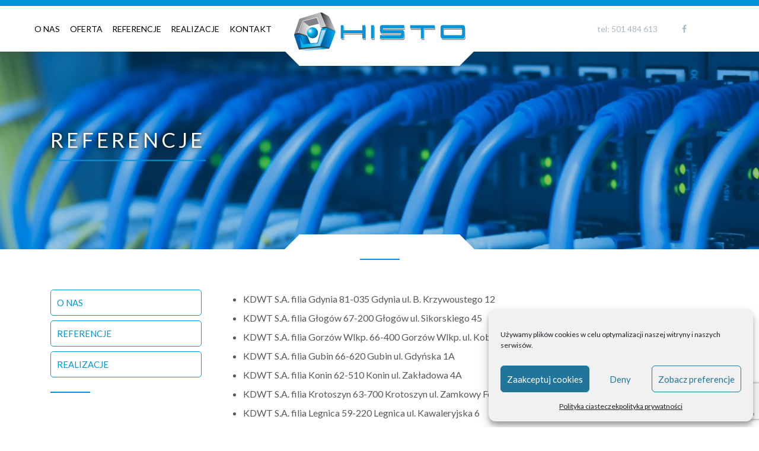

--- FILE ---
content_type: text/html; charset=UTF-8
request_url: https://www.histo.pl/sieci-komputerowe-referencje/7/
body_size: 10194
content:
<!doctype html>
<html lang="pl">
<head>
<meta charset="utf-8">
<meta http-equiv="X-UA-Compatible" content="IE=edge">
<meta name="viewport" content="width=device-width, initial-scale=1">
<meta name="description" content="Okablowanie strukturalne sieci komputerowe monitoring IP">
<title>- Strona 7 z 12 - | HISTO</title>
<link rel="stylesheet" href="https://cdnjs.cloudflare.com/ajax/libs/twitter-bootstrap/4.0.0/css/bootstrap.min.css">
<link rel="stylesheet" href="https://www.histo.pl/wp-content/themes/histo/style.css">
<link rel="shortcut icon" href="https://www.histo.pl/wp-content/themes/histo/images/favicon.ico" />
<meta name='robots' content='index, follow, max-image-preview:large, max-snippet:-1, max-video-preview:-1' />
	<style>img:is([sizes="auto" i], [sizes^="auto," i]) { contain-intrinsic-size: 3000px 1500px }</style>
	
	<!-- This site is optimized with the Yoast SEO plugin v26.2 - https://yoast.com/wordpress/plugins/seo/ -->
	<meta name="description" content="referencje sieci komputerowe okablowania strukturalne monitoring wizyjny IP dedykowane zasilanie elektryczne" />
	<link rel="canonical" href="https://www.histo.pl/sieci-komputerowe-referencje/7/" />
	<link rel="prev" href="https://www.histo.pl/sieci-komputerowe-referencje/6/" />
	<link rel="next" href="https://www.histo.pl/sieci-komputerowe-referencje/8/" />
	<meta name="twitter:card" content="summary_large_image" />
	<meta name="twitter:title" content="- Strona 7 z 12 - | HISTO" />
	<meta name="twitter:description" content="referencje sieci komputerowe okablowania strukturalne monitoring wizyjny IP dedykowane zasilanie elektryczne" />
	<meta name="twitter:label1" content="Szacowany czas czytania" />
	<meta name="twitter:data1" content="22 minuty" />
	<script type="application/ld+json" class="yoast-schema-graph">{"@context":"https://schema.org","@graph":[{"@type":"WebPage","@id":"https://www.histo.pl/sieci-komputerowe-referencje/","url":"https://www.histo.pl/sieci-komputerowe-referencje/7/","name":"- Strona 7 z 12 - | HISTO","isPartOf":{"@id":"https://www.histo.pl/#website"},"datePublished":"2018-04-06T13:22:57+00:00","dateModified":"2025-11-04T07:19:02+00:00","description":"referencje sieci komputerowe okablowania strukturalne monitoring wizyjny IP dedykowane zasilanie elektryczne","breadcrumb":{"@id":"https://www.histo.pl/sieci-komputerowe-referencje/7/#breadcrumb"},"inLanguage":"pl-PL","potentialAction":[{"@type":"ReadAction","target":["https://www.histo.pl/sieci-komputerowe-referencje/7/"]}]},{"@type":"BreadcrumbList","@id":"https://www.histo.pl/sieci-komputerowe-referencje/7/#breadcrumb","itemListElement":[{"@type":"ListItem","position":1,"name":"Strona główna","item":"https://www.histo.pl/"},{"@type":"ListItem","position":2,"name":"Referencje"}]},{"@type":"WebSite","@id":"https://www.histo.pl/#website","url":"https://www.histo.pl/","name":"| HISTO sieci komputerowe okablowanie strukturalne","description":"Okablowanie strukturalne sieci komputerowe monitoring IP","publisher":{"@id":"https://www.histo.pl/#organization"},"potentialAction":[{"@type":"SearchAction","target":{"@type":"EntryPoint","urlTemplate":"https://www.histo.pl/?s={search_term_string}"},"query-input":{"@type":"PropertyValueSpecification","valueRequired":true,"valueName":"search_term_string"}}],"inLanguage":"pl-PL"},{"@type":"Organization","@id":"https://www.histo.pl/#organization","name":"HISTO sieci komputerowe","url":"https://www.histo.pl/","logo":{"@type":"ImageObject","inLanguage":"pl-PL","@id":"https://www.histo.pl/#/schema/logo/image/","url":"https://www.histo.pl/wp-content/uploads/2021/05/Zdjecie-nowa-strona-www-AdobeStock_128335398-scaled.jpeg","contentUrl":"https://www.histo.pl/wp-content/uploads/2021/05/Zdjecie-nowa-strona-www-AdobeStock_128335398-scaled.jpeg","width":2560,"height":1707,"caption":"HISTO sieci komputerowe"},"image":{"@id":"https://www.histo.pl/#/schema/logo/image/"}}]}</script>
	<!-- / Yoast SEO plugin. -->


<link rel="https://api.w.org/" href="https://www.histo.pl/wp-json/" /><link rel="alternate" title="JSON" type="application/json" href="https://www.histo.pl/wp-json/wp/v2/pages/13" />			<style>.cmplz-hidden {
					display: none !important;
				}</style><link rel="icon" href="https://www.histo.pl/wp-content/uploads/2019/04/logo_www.jpg" sizes="32x32" />
<link rel="icon" href="https://www.histo.pl/wp-content/uploads/2019/04/logo_www.jpg" sizes="192x192" />
<link rel="apple-touch-icon" href="https://www.histo.pl/wp-content/uploads/2019/04/logo_www.jpg" />
<meta name="msapplication-TileImage" content="https://www.histo.pl/wp-content/uploads/2019/04/logo_www.jpg" />
<script src='https://www.google.com/recaptcha/api.js'></script>
<!-- Global site tag (gtag.js) - Google Analytics -->
<script async src="https://www.googletagmanager.com/gtag/js?id=UA-117869467-1"></script>
<script>
  window.dataLayer = window.dataLayer || [];
  function gtag(){dataLayer.push(arguments);}
  gtag('js', new Date());

  gtag('config', 'UA-117869467-1');
</script>
<meta property="og:locale" content="pl_PL" />
<meta property="og:type" content="website" />
<meta property="og:image" content="https://www.histo.pl/wp-content/themes/histo/images/foto-strony.jpg" />
<meta property="og:image:secure_url" content="https://www.histo.pl/wp-content/themes/histo/images/foto-strony.jpg" />
<meta property="og:description" content="Specjalizujemy się w budowie, rozbudowie oraz modernizacji zintegrowanych sieci komputerowych, sieci okablowania strukturalnego i sieci zasilania gwarantowanego. Zapewniamy realizację zadania od analizy potrzeb Inwestora, poprzez projekt, wycenę kosztorysową do nadzoru i wykonania inwestycji." />
<meta property="og:url"content="https://www.histo.pl" />
<meta property="og:title" content="HISTO.pl - Okablowanie strukturalne, sieci komputerowe, zasilanie sieci, monitoring, telewizja przemysłowa" />
</head>
<body data-rsssl=1 data-cmplz=1 class="wp-singular page-template-default page page-id-13 paged-7 page-paged-7 wp-theme-histo" data-burst_id="13" data-burst_type="page">
    <header>
        <nav class="navbar navbar-expand-lg navbar-light navmain cien">
            <div class="container">
                <div class="row">
                    <div>
                        <a href="tel:501 484 613"><i class="fa fa-phone d-lg-none" aria-hidden="true"></i></a>
                        <div class="trapez">         
                            <a href="https://www.histo.pl">
                                <picture>
                                    <source srcset="https://www.histo.pl/wp-content/themes/histo/images/logo_md.png" media="(max-width: 576px)">
                                    <source srcset="https://www.histo.pl/wp-content/themes/histo/images/logo_md.png" media="(max-width: 768px)">
                                    <source srcset="https://www.histo.pl/wp-content/themes/histo/images/logo_lg.png" media="(max-width: 1200px)">
                                        <img alt="Brand" src="https://www.histo.pl/wp-content/themes/histo/images/logo.png" class="img-fluid">
                                </picture>
                            </a>
                            <div class="trapezoid cien2"></div>
                        </div>
                    </div>
                </div>
                <button class="navbar-toggler ml-auto menham" type="button" data-toggle="collapse" data-target="#navbarTogglerDemo01" aria-controls="navbarTogglerDemo01"
                        aria-expanded="false" aria-label="Toggle navigation"><div class="animated-icon1"><span></span><span></span><span></span></div></button>
                <div class="collapse navbar-collapse text-center" id="navbarTogglerDemo01">
                    <ul class="navbar-nav mr-auto text-uppercase pull-lg-left">
                        <li class="nav-item pt-5 pt-lg-0">
                            <a class="nav-link " href="https://www.histo.pl/sieci-komputerowe-montaz-budowa-instalacja-modernizacja-2/">O nas</a>
                        </li>
                        <li class="nav-item">
                        <a class="nav-link" href="https://www.histo.pl/oferta/sieci-komputerowe-okablowanie-strukturalne/">oferta</a>                        </li>
                        <li class="nav-item">
                            <a class="nav-link" href="https://www.histo.pl/sieci-komputerowe-referencje/">Referencje</a>
                        </li>
                        <li class="nav-item">
                            <a class="nav-link" href="https://www.histo.pl/lista-realizacji/">Realizacje</a>
                        </li>
                        <li class="nav-item pr-lg-0">
                            <a class="nav-link" href="https://www.histo.pl/sieci-komputerowe-instalacja-montaz-modernizacja-poznan/">Kontakt</a>
                        </li>
                    </ul>
                    <ul class="navbar-nav ml-auto nav-flex-icons icon-social">
                        <li class="nav-item d-none d-lg-block">
                            <a href="tel:501 484 613" class="nav-link waves-effect waves-light tel mr-4">tel: 501 484 613</a></li>
                        <li class="nav-item">
                            <a href="https://www.facebook.com/sieci-komputerowe-HISTO-104966509619115/" class="nav-link waves-effect waves-light" target="_blank">
                                <i class="fa fa-facebook mr-lg-4" aria-hidden="true"></i>
                            </a>
                        </li>
                        <!--<li class="nav-item">
                            <a class="nav-link waves-effect waves-light">
                                <i class="fa fa-google-plus"></i>
                            </a>
                        </li>-->
                    </ul>
                </div>
            </div>
        </nav>
    </header><!--referencje-->
        <div class="bg_slider bg_oferta">
    <div class="container">
        <div class="row">
            <div class="col-8 col-lg-6 rel_oferta">
                <div class="middle middle1">
                    <div class="text-uppercase slogan slogan_oferta"><h1>Referencje</h1></div>
                    <hr>
                </div>
            </div>
        </div>
    </div>
</div>
<div class="opacity_bg"></div>
<div class="container">
    <div class="row">
        <div class="offset-lg-4 col-lg-4">
            <div class="trapez2">
                <div class="trapezoid2"></div>
            </div>
            <div>
                <hr class="line text-center line_oferta">
            </div>
        </div>
    </div>
    <div class="row box_oferta1">
        <div class="col-12 col-lg-9 order-lg-2 lh">
            <ul>
<li>KDWT S.A. filia Gdynia 81-035 Gdynia ul. B. Krzywoustego 12</li>
<li>KDWT S.A. filia Głogów 67-200 Głogów ul. Sikorskiego 45</li>
<li>KDWT S.A. filia Gorzów Wlkp. 66-400 Gorzów Wlkp. ul. Kobylogórska 1</li>
<li>KDWT S.A. filia Gubin 66-620 Gubin ul. Gdyńska 1A</li>
<li>KDWT S.A. filia Konin 62-510 Konin ul. Zakładowa 4A</li>
<li>KDWT S.A. filia Krotoszyn 63-700 Krotoszyn ul. Zamkowy Folwark 11</li>
<li>KDWT S.A. filia Legnica 59-220 Legnica ul. Kawaleryjska 6</li>
<li>KDWT S.A. filia Łódź 94-227 Łódź ul. Rąbieńska 21</li>
<li>KDWT S.A. filia Olsztyn 10-457 Osztyn ul. Piłsudskiego 75</li>
<li>KDWT S.A. filia Ostrów Wlkp. 63-400 Ostrów Wlkp. ul. Gorzycka 38A</li>
<li>KDWT S.A. filia Piła 64-920 Piła ul. Podchorążych 3</li>
<li>KDWT S.A. filia Warszawa 02-220 Warszawa ul. Łopuszańska 53</li>
<li>KDWT S.A. filia Wrocław 53-123 Wrocław ul. Wygodna 13</li>
<li>KDWT S.A. filia Zgorzelec 59-900 Zgorzelec ul. Andersa 4</li>
<li>KDWT S.A. Oddział Bydgoszcz 85-738 Bydgoszcz ul. Szajnochy 14A</li>
<li>KDWT S.A. Oddział Luboń 62-030 Luboń ul. Rejtana 12A</li>
<li>KISIELEWSKI s.c. 60-122 Poznań ul. Węglowa 1/3</li>
<li>KOEHL GmbH 54-294 TRIER Diedenhofener Str. 6-8</li>
<li>KOLPORTER S.A. 25-620 Kielce, ul. Kolberga 11 &#8211; o/ Poznań</li>
<li>KOMUNALNY ZAKŁAD BUDŻETOWY 62-080 Tarnowo Podgórne ul. Poznańska 96</li>
<li>KRAJOWE BIURO WYBORCZE DELEGATURA WOJEWÓDZKA 61-713 Poznań, Al. Niepodległości 16/18</li>
<li>KTEL-DATA Sp. z o.o. 61-568 Poznań ul. Wierzbięcice 44A</li>
<li>Liceum Ogólnokształcące nr 5 im. Klaudyny Potockiej 60-501 Poznań ul. Zmartwychwstańców 10</li>
<li>Liston Sp. z o.o. 61-619 Poznań ul. Karpia 21</li>
<li>LOGOS Sp. z o.o. 60-171 Poznań ul. Żmigrodzka 41/49</li>
</ul>
			<p class="paginacja">Strony:  <a href="https://www.histo.pl/sieci-komputerowe-referencje/" class="post-page-numbers"><span>1</span></a> <a href="https://www.histo.pl/sieci-komputerowe-referencje/2/" class="post-page-numbers"><span>2</span></a> <a href="https://www.histo.pl/sieci-komputerowe-referencje/3/" class="post-page-numbers"><span>3</span></a> <a href="https://www.histo.pl/sieci-komputerowe-referencje/4/" class="post-page-numbers"><span>4</span></a> <a href="https://www.histo.pl/sieci-komputerowe-referencje/5/" class="post-page-numbers"><span>5</span></a> <a href="https://www.histo.pl/sieci-komputerowe-referencje/6/" class="post-page-numbers"><span>6</span></a> <span class="post-page-numbers current" aria-current="page"><span>7</span></span> <a href="https://www.histo.pl/sieci-komputerowe-referencje/8/" class="post-page-numbers"><span>8</span></a> <a href="https://www.histo.pl/sieci-komputerowe-referencje/9/" class="post-page-numbers"><span>9</span></a> <a href="https://www.histo.pl/sieci-komputerowe-referencje/10/" class="post-page-numbers"><span>10</span></a> <a href="https://www.histo.pl/sieci-komputerowe-referencje/11/" class="post-page-numbers"><span>11</span></a> <a href="https://www.histo.pl/sieci-komputerowe-referencje/12/" class="post-page-numbers"><span>12</span></a></p>        </div>
        <div class="col-12 col-lg-3 order-lg-1">
                    <a href="https://www.histo.pl/sieci-komputerowe-montaz-budowa-instalacja-modernizacja-2/">
                        <div class="oferta_title text-uppercase mb-2">
                            <p class="mb-0">O nas</p>
                        </div>
                    </a>
                    <a href="https://www.histo.pl/sieci-komputerowe-referencje/">
                        <div class="oferta_title text-uppercase mb-2">
                            <p class="mb-0">Referencje</p>
                        </div>
                    </a>
                    <a href="https://www.histo.pl/lista-realizacji/">
                        <div class="oferta_title text-uppercase mb-2">
                            <p class="mb-0">Realizacje</p>
                        </div>
                    </a>
            <hr class="line pull-left d-none d-lg-block">
        </div>
    </div>
    </div>
<div class="bg_zainteresowany mt-4 mt-lg-0 mb-5">
    <div class="container">
        <div class="row">
            <div class="d-none d-lg-block col-lg-8 pr100">
                <p class="text-uppercase bg_zainteresowany3 middle">zainteresowany ofertą?<span> napisz do nas</span></p>
            </div>
            <div class="col-12 text-center text-lg-right offset-lg-2 col-lg-2 pr100">
                <a href="https://www.histo.pl/sieci-komputerowe-instalacja-montaz-modernizacja-poznan/"><p class="button_zainteresowany middle">zapytaj o ofertę<span class="ml-1">&rang;&rang;</span></p></a>
            </div>
        </div>
    </div>
</div>
            <footer>
        <div class="container">
            <div class="row text-center">
                <div class="col-12 offset-lg-1 col-lg-10 offset-xl-2 col-xl-8">
                    <ul class="text-uppercase d-none d-lg-block">
                        <li><a href="https://www.histo.pl/sieci-komputerowe-montaz-budowa-instalacja-modernizacja-2/">O nas</a></li>
                        <li><a href="https://www.histo.pl/oferta/sieci-komputerowe-okablowanie-strukturalne/">oferta</a></li>                        <li><a href="https://www.histo.pl/sieci-komputerowe-referencje/">Referencje</a></li>
                        <li><a href="https://www.histo.pl/lista-realizacji/">Realizacje</a></li>
                        <li><a href="https://www.histo.pl/polityka-prywatnosci/">polityka prywatności</a></li>
                        <li><a href="https://www.histo.pl/sieci-komputerowe-instalacja-montaz-modernizacja-poznan/">Kontakt</a></li>
                    </ul>
                    <p class="small">Copyright &copy; <span class="text-uppercase">histo 2018</span></p>
					  <p class="small polityka"><a href="https://www.histo.pl/polityka-prywatnosci/">polityka prywatności</a></p>
                    <p class="small2">projekt strony <a href="https://pozitive.pl/" target="_blank" title="strony internetowe poznań">POZitive.pl</a></p>
                </div>
            </div>
            <div class="row">
                <div class="offset-lg-4 col-lg-4">
                    <div class="trapez4">
                        <div class="trapezoid2"></div>
                    </div>
                </div>
            </div>
        </div>
    </footer>
    <script src="https://ajax.googleapis.com/ajax/libs/jquery/3.3.1/jquery.min.js"></script>   
    <script src="https://www.histo.pl/wp-content/themes/histo/js/bootstrap.min.js"></script>
    <script src="https://www.histo.pl/wp-content/themes/histo/js/jquery.easy-reveal.min.js"></script>
    <script src="https://cdnjs.cloudflare.com/ajax/libs/fotorama/4.6.4/fotorama.js"></script>
    <script src="https://www.histo.pl/wp-content/themes/histo/js/animationCounter.min.js"></script>
    <script>
        (function() {
            var css = document.createElement('link');
            css.href ='https://www.histo.pl/wp-content/themes/histo/css/normalize.css';
            css.rel = 'stylesheet';
            css.type = 'text/css';
            document.getElementsByTagName('head')[0].appendChild(css);
        })();
    </script>
    <script> 
                $('#counter-block').ready(function(){
            $('.rynek').animationCounter({
              start: 0,
              step: 1,
              delay:100,
              end:28            });
            $('.klientow').animationCounter({
              start: 0,
              step: 1,
              delay:5,
              end:443            });
            $('.partnerow').animationCounter({
              start: 0,
              step: 50,
              delay: 2,
              end: 28147            });
            $('.pracownikow').animationCounter({
              start: 0,
              step: 2500,
              delay: 2,
              end: 855524            });
        });    </script>
      <script>
    jQuery(document).ready(function(){
    $.getScript('https://www.histo.pl/wp-content/themes/histo/js/pozitive_histo.js');
});
    </script>
    <script>
//hamburger menu
$(document).ready(function(){
    $('.animated-icon1,.animated-icon3,.animated-icon4').click(function(){
        $(this).toggleClass('open');
    });
}); 
    </script>
    		<script>
$(document).ready(function(){
  $("a").on('click', function(event) {
    if (this.hash !== "") {
      event.preventDefault();
      var hash = this.hash;
      $('html, body').animate({
        scrollTop: $(hash).offset().top
      }, 800, function(){
        window.location.hash = hash;
      });
    } // End if
  });
});
</script>
<script type="text/plain" data-service="acf-custom-maps" data-category="marketing" data-cmplz-src="https://maps.googleapis.com/maps/api/js?key=AIzaSyBSXRdpjhm1hNPi5Ujg4gz3IYwiCle2R6k"></script>
<script src="https://www.histo.pl/wp-content/themes/histo/js/mapa.js"></script>
<script>
        $('.nav-item a').filter(function(){return this.href==location.href}).parent().addClass('active').siblings().removeClass('active')
   </script>
<script type="text/javascript" async src="https://www.histo.pl/wp-content/plugins/burst-statistics/helpers/timeme/timeme.min.js?ver=1762238983" id="burst-timeme-js"></script>
<script type="speculationrules">
{"prefetch":[{"source":"document","where":{"and":[{"href_matches":"\/*"},{"not":{"href_matches":["\/wp-*.php","\/wp-admin\/*","\/wp-content\/uploads\/*","\/wp-content\/*","\/wp-content\/plugins\/*","\/wp-content\/themes\/histo\/*","\/*\\?(.+)"]}},{"not":{"selector_matches":"a[rel~=\"nofollow\"]"}},{"not":{"selector_matches":".no-prefetch, .no-prefetch a"}}]},"eagerness":"conservative"}]}
</script>

<!-- Consent Management powered by Complianz | GDPR/CCPA Cookie Consent https://wordpress.org/plugins/complianz-gdpr -->
<div id="cmplz-cookiebanner-container"><div class="cmplz-cookiebanner cmplz-hidden banner-1 bottom-right-view-preferences optin cmplz-bottom-right cmplz-categories-type-view-preferences" aria-modal="true" data-nosnippet="true" role="dialog" aria-live="polite" aria-labelledby="cmplz-header-1-optin" aria-describedby="cmplz-message-1-optin">
	<div class="cmplz-header">
		<div class="cmplz-logo"></div>
		<div class="cmplz-title" id="cmplz-header-1-optin">Manage Cookie Consent</div>
		<div class="cmplz-close" tabindex="0" role="button" aria-label="Zamknij okienko">
			<svg aria-hidden="true" focusable="false" data-prefix="fas" data-icon="times" class="svg-inline--fa fa-times fa-w-11" role="img" xmlns="http://www.w3.org/2000/svg" viewBox="0 0 352 512"><path fill="currentColor" d="M242.72 256l100.07-100.07c12.28-12.28 12.28-32.19 0-44.48l-22.24-22.24c-12.28-12.28-32.19-12.28-44.48 0L176 189.28 75.93 89.21c-12.28-12.28-32.19-12.28-44.48 0L9.21 111.45c-12.28 12.28-12.28 32.19 0 44.48L109.28 256 9.21 356.07c-12.28 12.28-12.28 32.19 0 44.48l22.24 22.24c12.28 12.28 32.2 12.28 44.48 0L176 322.72l100.07 100.07c12.28 12.28 32.2 12.28 44.48 0l22.24-22.24c12.28-12.28 12.28-32.19 0-44.48L242.72 256z"></path></svg>
		</div>
	</div>

	<div class="cmplz-divider cmplz-divider-header"></div>
	<div class="cmplz-body">
		<div class="cmplz-message" id="cmplz-message-1-optin">Używamy plików cookies w celu optymalizacji naszej witryny i naszych serwisów.</div>
		<!-- categories start -->
		<div class="cmplz-categories">
			<details class="cmplz-category cmplz-functional" >
				<summary>
						<span class="cmplz-category-header">
							<span class="cmplz-category-title">Funkcjonalne</span>
							<span class='cmplz-always-active'>
								<span class="cmplz-banner-checkbox">
									<input type="checkbox"
										   id="cmplz-functional-optin"
										   data-category="cmplz_functional"
										   class="cmplz-consent-checkbox cmplz-functional"
										   size="40"
										   value="1"/>
									<label class="cmplz-label" for="cmplz-functional-optin"><span class="screen-reader-text">Funkcjonalne</span></label>
								</span>
								Zawsze aktywne							</span>
							<span class="cmplz-icon cmplz-open">
								<svg xmlns="http://www.w3.org/2000/svg" viewBox="0 0 448 512"  height="18" ><path d="M224 416c-8.188 0-16.38-3.125-22.62-9.375l-192-192c-12.5-12.5-12.5-32.75 0-45.25s32.75-12.5 45.25 0L224 338.8l169.4-169.4c12.5-12.5 32.75-12.5 45.25 0s12.5 32.75 0 45.25l-192 192C240.4 412.9 232.2 416 224 416z"/></svg>
							</span>
						</span>
				</summary>
				<div class="cmplz-description">
					<span class="cmplz-description-functional">The technical storage or access is strictly necessary for the legitimate purpose of enabling the use of a specific service explicitly requested by the subscriber or user, or for the sole purpose of carrying out the transmission of a communication over an electronic communications network.</span>
				</div>
			</details>

			<details class="cmplz-category cmplz-preferences" >
				<summary>
						<span class="cmplz-category-header">
							<span class="cmplz-category-title">Preferencje</span>
							<span class="cmplz-banner-checkbox">
								<input type="checkbox"
									   id="cmplz-preferences-optin"
									   data-category="cmplz_preferences"
									   class="cmplz-consent-checkbox cmplz-preferences"
									   size="40"
									   value="1"/>
								<label class="cmplz-label" for="cmplz-preferences-optin"><span class="screen-reader-text">Preferencje</span></label>
							</span>
							<span class="cmplz-icon cmplz-open">
								<svg xmlns="http://www.w3.org/2000/svg" viewBox="0 0 448 512"  height="18" ><path d="M224 416c-8.188 0-16.38-3.125-22.62-9.375l-192-192c-12.5-12.5-12.5-32.75 0-45.25s32.75-12.5 45.25 0L224 338.8l169.4-169.4c12.5-12.5 32.75-12.5 45.25 0s12.5 32.75 0 45.25l-192 192C240.4 412.9 232.2 416 224 416z"/></svg>
							</span>
						</span>
				</summary>
				<div class="cmplz-description">
					<span class="cmplz-description-preferences">The technical storage or access is necessary for the legitimate purpose of storing preferences that are not requested by the subscriber or user.</span>
				</div>
			</details>

			<details class="cmplz-category cmplz-statistics" >
				<summary>
						<span class="cmplz-category-header">
							<span class="cmplz-category-title">Statystyka</span>
							<span class="cmplz-banner-checkbox">
								<input type="checkbox"
									   id="cmplz-statistics-optin"
									   data-category="cmplz_statistics"
									   class="cmplz-consent-checkbox cmplz-statistics"
									   size="40"
									   value="1"/>
								<label class="cmplz-label" for="cmplz-statistics-optin"><span class="screen-reader-text">Statystyka</span></label>
							</span>
							<span class="cmplz-icon cmplz-open">
								<svg xmlns="http://www.w3.org/2000/svg" viewBox="0 0 448 512"  height="18" ><path d="M224 416c-8.188 0-16.38-3.125-22.62-9.375l-192-192c-12.5-12.5-12.5-32.75 0-45.25s32.75-12.5 45.25 0L224 338.8l169.4-169.4c12.5-12.5 32.75-12.5 45.25 0s12.5 32.75 0 45.25l-192 192C240.4 412.9 232.2 416 224 416z"/></svg>
							</span>
						</span>
				</summary>
				<div class="cmplz-description">
					<span class="cmplz-description-statistics">The technical storage or access that is used exclusively for statistical purposes.</span>
					<span class="cmplz-description-statistics-anonymous">The technical storage or access that is used exclusively for anonymous statistical purposes. Without a subpoena, voluntary compliance on the part of your Internet Service Provider, or additional records from a third party, information stored or retrieved for this purpose alone cannot usually be used to identify you.</span>
				</div>
			</details>
			<details class="cmplz-category cmplz-marketing" >
				<summary>
						<span class="cmplz-category-header">
							<span class="cmplz-category-title">Marketing</span>
							<span class="cmplz-banner-checkbox">
								<input type="checkbox"
									   id="cmplz-marketing-optin"
									   data-category="cmplz_marketing"
									   class="cmplz-consent-checkbox cmplz-marketing"
									   size="40"
									   value="1"/>
								<label class="cmplz-label" for="cmplz-marketing-optin"><span class="screen-reader-text">Marketing</span></label>
							</span>
							<span class="cmplz-icon cmplz-open">
								<svg xmlns="http://www.w3.org/2000/svg" viewBox="0 0 448 512"  height="18" ><path d="M224 416c-8.188 0-16.38-3.125-22.62-9.375l-192-192c-12.5-12.5-12.5-32.75 0-45.25s32.75-12.5 45.25 0L224 338.8l169.4-169.4c12.5-12.5 32.75-12.5 45.25 0s12.5 32.75 0 45.25l-192 192C240.4 412.9 232.2 416 224 416z"/></svg>
							</span>
						</span>
				</summary>
				<div class="cmplz-description">
					<span class="cmplz-description-marketing">The technical storage or access is required to create user profiles to send advertising, or to track the user on a website or across several websites for similar marketing purposes.</span>
				</div>
			</details>
		</div><!-- categories end -->
			</div>

	<div class="cmplz-links cmplz-information">
		<ul>
			<li><a class="cmplz-link cmplz-manage-options cookie-statement" href="#" data-relative_url="#cmplz-manage-consent-container">Zarządzaj opcjami</a></li>
			<li><a class="cmplz-link cmplz-manage-third-parties cookie-statement" href="#" data-relative_url="#cmplz-cookies-overview">Zarządzaj serwisami</a></li>
			<li><a class="cmplz-link cmplz-manage-vendors tcf cookie-statement" href="#" data-relative_url="#cmplz-tcf-wrapper">Zarządzaj {vendor_count} dostawcami</a></li>
			<li><a class="cmplz-link cmplz-external cmplz-read-more-purposes tcf" target="_blank" rel="noopener noreferrer nofollow" href="https://cookiedatabase.org/tcf/purposes/" aria-label="Read more about TCF purposes on Cookie Database">Przeczytaj więcej o tych celach</a></li>
		</ul>
			</div>

	<div class="cmplz-divider cmplz-footer"></div>

	<div class="cmplz-buttons">
		<button class="cmplz-btn cmplz-accept">Zaakceptuj cookies</button>
		<button class="cmplz-btn cmplz-deny">Deny</button>
		<button class="cmplz-btn cmplz-view-preferences">Zobacz preferencje</button>
		<button class="cmplz-btn cmplz-save-preferences">Zapisz preferencje</button>
		<a class="cmplz-btn cmplz-manage-options tcf cookie-statement" href="#" data-relative_url="#cmplz-manage-consent-container">Zobacz preferencje</a>
			</div>

	
	<div class="cmplz-documents cmplz-links">
		<ul>
			<li><a class="cmplz-link cookie-statement" href="#" data-relative_url="">{title}</a></li>
			<li><a class="cmplz-link privacy-statement" href="#" data-relative_url="">{title}</a></li>
			<li><a class="cmplz-link impressum" href="#" data-relative_url="">{title}</a></li>
		</ul>
			</div>
</div>
</div>
					<div id="cmplz-manage-consent" data-nosnippet="true"><button class="cmplz-btn cmplz-hidden cmplz-manage-consent manage-consent-1">Manage consent</button>

</div><link rel='stylesheet' id='wp-block-library-css' href='https://www.histo.pl/wp-includes/css/dist/block-library/style.min.css?ver=711c0deb5475e4d6844ce9c544f3d5ad' type='text/css' media='all' />
<link rel='stylesheet' id='classic-theme-styles-css' href='https://www.histo.pl/wp-includes/css/classic-themes.min.css?ver=711c0deb5475e4d6844ce9c544f3d5ad' type='text/css' media='all' />
<link rel='stylesheet' id='contact-form-7-css' href='https://www.histo.pl/wp-content/plugins/contact-form-7/includes/css/styles.css?ver=6.1.3' type='text/css' media='all' />
<link rel='stylesheet' id='cmplz-general-css' href='https://www.histo.pl/wp-content/plugins/complianz-gdpr/assets/css/cookieblocker.min.css?ver=1762238985' type='text/css' media='all' />
<script type="text/javascript" id="burst-js-extra">
/* <![CDATA[ */
var burst = {"tracking":{"isInitialHit":true,"lastUpdateTimestamp":0,"beacon_url":"https:\/\/www.histo.pl\/wp-content\/plugins\/burst-statistics\/endpoint.php","ajaxUrl":"https:\/\/www.histo.pl\/wp-admin\/admin-ajax.php"},"options":{"cookieless":1,"pageUrl":"https:\/\/www.histo.pl\/sieci-komputerowe-referencje\/","beacon_enabled":1,"do_not_track":1,"enable_turbo_mode":1,"track_url_change":0,"cookie_retention_days":30,"debug":0},"goals":{"completed":[],"scriptUrl":"https:\/\/www.histo.pl\/wp-content\/plugins\/burst-statistics\/\/assets\/js\/build\/burst-goals.js?v=1762238983","active":[{"ID":"1","title":"Default goal","type":"clicks","status":"active","server_side":"0","url":"\/","date_created":"1687326946","date_start":"1687327359","date_end":"0","setup":"{}","conversion_metric":"pageviews","attribute":"","attribute_value":"","hook":"","selector":""}]},"cache":{"uid":null,"fingerprint":null,"isUserAgent":null,"isDoNotTrack":null,"useCookies":null}};
/* ]]> */
</script>
<script type="text/javascript" defer src="https://www.histo.pl/wp-content/plugins/burst-statistics/assets/js/build/burst-cookieless.min.js?ver=1762238983" id="burst-js"></script>
<script type="text/javascript" src="https://www.histo.pl/wp-includes/js/dist/hooks.min.js?ver=4d63a3d491d11ffd8ac6" id="wp-hooks-js"></script>
<script type="text/javascript" src="https://www.histo.pl/wp-includes/js/dist/i18n.min.js?ver=5e580eb46a90c2b997e6" id="wp-i18n-js"></script>
<script type="text/javascript" id="wp-i18n-js-after">
/* <![CDATA[ */
wp.i18n.setLocaleData( { "text direction\u0004ltr": [ "ltr" ] } );
wp.i18n.setLocaleData( { "text direction\u0004ltr": [ "ltr" ] } );
/* ]]> */
</script>
<script type="text/javascript" src="https://www.histo.pl/wp-content/plugins/contact-form-7/includes/swv/js/index.js?ver=6.1.3" id="swv-js"></script>
<script type="text/javascript" id="contact-form-7-js-translations">
/* <![CDATA[ */
( function( domain, translations ) {
	var localeData = translations.locale_data[ domain ] || translations.locale_data.messages;
	localeData[""].domain = domain;
	wp.i18n.setLocaleData( localeData, domain );
} )( "contact-form-7", {"translation-revision-date":"2025-10-29 10:26:34+0000","generator":"GlotPress\/4.0.3","domain":"messages","locale_data":{"messages":{"":{"domain":"messages","plural-forms":"nplurals=3; plural=(n == 1) ? 0 : ((n % 10 >= 2 && n % 10 <= 4 && (n % 100 < 12 || n % 100 > 14)) ? 1 : 2);","lang":"pl"},"This contact form is placed in the wrong place.":["Ten formularz kontaktowy zosta\u0142 umieszczony w niew\u0142a\u015bciwym miejscu."],"Error:":["B\u0142\u0105d:"]}},"comment":{"reference":"includes\/js\/index.js"}} );
/* ]]> */
</script>
<script type="text/javascript" id="contact-form-7-js-before">
/* <![CDATA[ */
var wpcf7 = {
    "api": {
        "root": "https:\/\/www.histo.pl\/wp-json\/",
        "namespace": "contact-form-7\/v1"
    }
};
/* ]]> */
</script>
<script type="text/javascript" src="https://www.histo.pl/wp-content/plugins/contact-form-7/includes/js/index.js?ver=6.1.3" id="contact-form-7-js"></script>
<script type="text/javascript" src="https://www.google.com/recaptcha/api.js?render=6LdHlYMUAAAAADlv5F_Td0WxC83meAOY9FTVYjR9&amp;ver=3.0" id="google-recaptcha-js"></script>
<script type="text/javascript" src="https://www.histo.pl/wp-includes/js/dist/vendor/wp-polyfill.min.js?ver=3.15.0" id="wp-polyfill-js"></script>
<script type="text/javascript" id="wpcf7-recaptcha-js-before">
/* <![CDATA[ */
var wpcf7_recaptcha = {
    "sitekey": "6LdHlYMUAAAAADlv5F_Td0WxC83meAOY9FTVYjR9",
    "actions": {
        "homepage": "homepage",
        "contactform": "contactform"
    }
};
/* ]]> */
</script>
<script type="text/javascript" src="https://www.histo.pl/wp-content/plugins/contact-form-7/modules/recaptcha/index.js?ver=6.1.3" id="wpcf7-recaptcha-js"></script>
<script type="text/javascript" id="icwp-wpsf-notbot-js-extra">
/* <![CDATA[ */
var shield_vars_notbot = {"strings":{"select_action":"Please select an action to perform.","are_you_sure":"Are you sure?","absolutely_sure":"Are you absolutely sure?"},"comps":{"notbot":{"ajax":{"not_bot":{"action":"shield_action","ex":"capture_not_bot","exnonce":"f00c33538f","ajaxurl":"https:\/\/www.histo.pl\/wp-admin\/admin-ajax.php","_wpnonce":"4758807898","_rest_url":"https:\/\/www.histo.pl\/wp-json\/shield\/v1\/action\/capture_not_bot?exnonce=f00c33538f&_wpnonce=4758807898"}},"flags":{"skip":false,"required":true}}}};
/* ]]> */
</script>
<script type="text/javascript" src="https://www.histo.pl/wp-content/plugins/wp-simple-firewall/assets/dist/shield-notbot.bundle.js?ver=21.0.10&amp;mtime=1768418350" id="icwp-wpsf-notbot-js"></script>
<script type="text/javascript" id="cmplz-cookiebanner-js-extra">
/* <![CDATA[ */
var complianz = {"prefix":"cmplz_","user_banner_id":"1","set_cookies":[],"block_ajax_content":"0","banner_version":"16","version":"7.4.3","store_consent":"","do_not_track_enabled":"","consenttype":"optin","region":"eu","geoip":"","dismiss_timeout":"","disable_cookiebanner":"","soft_cookiewall":"","dismiss_on_scroll":"","cookie_expiry":"365","url":"https:\/\/www.histo.pl\/wp-json\/complianz\/v1\/","locale":"lang=pl&locale=pl_PL","set_cookies_on_root":"0","cookie_domain":"","current_policy_id":"17","cookie_path":"\/","categories":{"statistics":"statystyki","marketing":"marketing"},"tcf_active":"","placeholdertext":"Kliknij, \u017ceby zaakceptowa\u0107 marketingowe cookies i w\u0142\u0105czy\u0107 t\u0119 tre\u015b\u0107","css_file":"https:\/\/www.histo.pl\/wp-content\/uploads\/complianz\/css\/banner-{banner_id}-{type}.css?v=16","page_links":{"eu":{"cookie-statement":{"title":"Polityka ciasteczek","url":"https:\/\/www.histo.pl\/?page_id=178"},"privacy-statement":{"title":"polityka prywatno\u015bci","url":"https:\/\/www.histo.pl\/polityka-prywatnosci\/"}}},"tm_categories":"1","forceEnableStats":"","preview":"","clean_cookies":"","aria_label":"Kliknij, \u017ceby zaakceptowa\u0107 marketingowe cookies i w\u0142\u0105czy\u0107 t\u0119 tre\u015b\u0107"};
/* ]]> */
</script>
<script defer type="text/javascript" src="https://www.histo.pl/wp-content/plugins/complianz-gdpr/cookiebanner/js/complianz.min.js?ver=1762238985" id="cmplz-cookiebanner-js"></script>
<script type="text/javascript" id="cmplz-cookiebanner-js-after">
/* <![CDATA[ */
		
			function ensure_complianz_is_loaded() {
				let timeout = 30000000; // 30 seconds
				let start = Date.now();
				return new Promise(wait_for_complianz);

				function wait_for_complianz(resolve, reject) {
					if (window.cmplz_get_cookie) // if complianz is loaded, resolve the promise
						resolve(window.cmplz_get_cookie);
					else if (timeout && (Date.now() - start) >= timeout)
						reject(new Error("timeout"));
					else
						setTimeout(wait_for_complianz.bind(this, resolve, reject), 30);
				}
			}

			// This runs the promise code
			ensure_complianz_is_loaded().then(function(){

				
					document.addEventListener("burst_before_track_hit", function(burstData) {
						if ( cmplz_has_consent("statistics") ) {
							window.burst_enable_cookieless_tracking = 0;
						}
					});
					document.addEventListener("cmplz_status_change", function (){
						if ( cmplz_has_consent("statistics") ) {
							window.burst_enable_cookieless_tracking = 0;
							let event = new CustomEvent("burst_enable_cookies");
							document.dispatchEvent( event );
						}
					});

							});
		
		
/* ]]> */
</script>
 
</body>
</html>

--- FILE ---
content_type: text/html; charset=utf-8
request_url: https://www.google.com/recaptcha/api2/anchor?ar=1&k=6LdHlYMUAAAAADlv5F_Td0WxC83meAOY9FTVYjR9&co=aHR0cHM6Ly93d3cuaGlzdG8ucGw6NDQz&hl=en&v=PoyoqOPhxBO7pBk68S4YbpHZ&size=invisible&anchor-ms=20000&execute-ms=30000&cb=bsmfr1dqtyoy
body_size: 48462
content:
<!DOCTYPE HTML><html dir="ltr" lang="en"><head><meta http-equiv="Content-Type" content="text/html; charset=UTF-8">
<meta http-equiv="X-UA-Compatible" content="IE=edge">
<title>reCAPTCHA</title>
<style type="text/css">
/* cyrillic-ext */
@font-face {
  font-family: 'Roboto';
  font-style: normal;
  font-weight: 400;
  font-stretch: 100%;
  src: url(//fonts.gstatic.com/s/roboto/v48/KFO7CnqEu92Fr1ME7kSn66aGLdTylUAMa3GUBHMdazTgWw.woff2) format('woff2');
  unicode-range: U+0460-052F, U+1C80-1C8A, U+20B4, U+2DE0-2DFF, U+A640-A69F, U+FE2E-FE2F;
}
/* cyrillic */
@font-face {
  font-family: 'Roboto';
  font-style: normal;
  font-weight: 400;
  font-stretch: 100%;
  src: url(//fonts.gstatic.com/s/roboto/v48/KFO7CnqEu92Fr1ME7kSn66aGLdTylUAMa3iUBHMdazTgWw.woff2) format('woff2');
  unicode-range: U+0301, U+0400-045F, U+0490-0491, U+04B0-04B1, U+2116;
}
/* greek-ext */
@font-face {
  font-family: 'Roboto';
  font-style: normal;
  font-weight: 400;
  font-stretch: 100%;
  src: url(//fonts.gstatic.com/s/roboto/v48/KFO7CnqEu92Fr1ME7kSn66aGLdTylUAMa3CUBHMdazTgWw.woff2) format('woff2');
  unicode-range: U+1F00-1FFF;
}
/* greek */
@font-face {
  font-family: 'Roboto';
  font-style: normal;
  font-weight: 400;
  font-stretch: 100%;
  src: url(//fonts.gstatic.com/s/roboto/v48/KFO7CnqEu92Fr1ME7kSn66aGLdTylUAMa3-UBHMdazTgWw.woff2) format('woff2');
  unicode-range: U+0370-0377, U+037A-037F, U+0384-038A, U+038C, U+038E-03A1, U+03A3-03FF;
}
/* math */
@font-face {
  font-family: 'Roboto';
  font-style: normal;
  font-weight: 400;
  font-stretch: 100%;
  src: url(//fonts.gstatic.com/s/roboto/v48/KFO7CnqEu92Fr1ME7kSn66aGLdTylUAMawCUBHMdazTgWw.woff2) format('woff2');
  unicode-range: U+0302-0303, U+0305, U+0307-0308, U+0310, U+0312, U+0315, U+031A, U+0326-0327, U+032C, U+032F-0330, U+0332-0333, U+0338, U+033A, U+0346, U+034D, U+0391-03A1, U+03A3-03A9, U+03B1-03C9, U+03D1, U+03D5-03D6, U+03F0-03F1, U+03F4-03F5, U+2016-2017, U+2034-2038, U+203C, U+2040, U+2043, U+2047, U+2050, U+2057, U+205F, U+2070-2071, U+2074-208E, U+2090-209C, U+20D0-20DC, U+20E1, U+20E5-20EF, U+2100-2112, U+2114-2115, U+2117-2121, U+2123-214F, U+2190, U+2192, U+2194-21AE, U+21B0-21E5, U+21F1-21F2, U+21F4-2211, U+2213-2214, U+2216-22FF, U+2308-230B, U+2310, U+2319, U+231C-2321, U+2336-237A, U+237C, U+2395, U+239B-23B7, U+23D0, U+23DC-23E1, U+2474-2475, U+25AF, U+25B3, U+25B7, U+25BD, U+25C1, U+25CA, U+25CC, U+25FB, U+266D-266F, U+27C0-27FF, U+2900-2AFF, U+2B0E-2B11, U+2B30-2B4C, U+2BFE, U+3030, U+FF5B, U+FF5D, U+1D400-1D7FF, U+1EE00-1EEFF;
}
/* symbols */
@font-face {
  font-family: 'Roboto';
  font-style: normal;
  font-weight: 400;
  font-stretch: 100%;
  src: url(//fonts.gstatic.com/s/roboto/v48/KFO7CnqEu92Fr1ME7kSn66aGLdTylUAMaxKUBHMdazTgWw.woff2) format('woff2');
  unicode-range: U+0001-000C, U+000E-001F, U+007F-009F, U+20DD-20E0, U+20E2-20E4, U+2150-218F, U+2190, U+2192, U+2194-2199, U+21AF, U+21E6-21F0, U+21F3, U+2218-2219, U+2299, U+22C4-22C6, U+2300-243F, U+2440-244A, U+2460-24FF, U+25A0-27BF, U+2800-28FF, U+2921-2922, U+2981, U+29BF, U+29EB, U+2B00-2BFF, U+4DC0-4DFF, U+FFF9-FFFB, U+10140-1018E, U+10190-1019C, U+101A0, U+101D0-101FD, U+102E0-102FB, U+10E60-10E7E, U+1D2C0-1D2D3, U+1D2E0-1D37F, U+1F000-1F0FF, U+1F100-1F1AD, U+1F1E6-1F1FF, U+1F30D-1F30F, U+1F315, U+1F31C, U+1F31E, U+1F320-1F32C, U+1F336, U+1F378, U+1F37D, U+1F382, U+1F393-1F39F, U+1F3A7-1F3A8, U+1F3AC-1F3AF, U+1F3C2, U+1F3C4-1F3C6, U+1F3CA-1F3CE, U+1F3D4-1F3E0, U+1F3ED, U+1F3F1-1F3F3, U+1F3F5-1F3F7, U+1F408, U+1F415, U+1F41F, U+1F426, U+1F43F, U+1F441-1F442, U+1F444, U+1F446-1F449, U+1F44C-1F44E, U+1F453, U+1F46A, U+1F47D, U+1F4A3, U+1F4B0, U+1F4B3, U+1F4B9, U+1F4BB, U+1F4BF, U+1F4C8-1F4CB, U+1F4D6, U+1F4DA, U+1F4DF, U+1F4E3-1F4E6, U+1F4EA-1F4ED, U+1F4F7, U+1F4F9-1F4FB, U+1F4FD-1F4FE, U+1F503, U+1F507-1F50B, U+1F50D, U+1F512-1F513, U+1F53E-1F54A, U+1F54F-1F5FA, U+1F610, U+1F650-1F67F, U+1F687, U+1F68D, U+1F691, U+1F694, U+1F698, U+1F6AD, U+1F6B2, U+1F6B9-1F6BA, U+1F6BC, U+1F6C6-1F6CF, U+1F6D3-1F6D7, U+1F6E0-1F6EA, U+1F6F0-1F6F3, U+1F6F7-1F6FC, U+1F700-1F7FF, U+1F800-1F80B, U+1F810-1F847, U+1F850-1F859, U+1F860-1F887, U+1F890-1F8AD, U+1F8B0-1F8BB, U+1F8C0-1F8C1, U+1F900-1F90B, U+1F93B, U+1F946, U+1F984, U+1F996, U+1F9E9, U+1FA00-1FA6F, U+1FA70-1FA7C, U+1FA80-1FA89, U+1FA8F-1FAC6, U+1FACE-1FADC, U+1FADF-1FAE9, U+1FAF0-1FAF8, U+1FB00-1FBFF;
}
/* vietnamese */
@font-face {
  font-family: 'Roboto';
  font-style: normal;
  font-weight: 400;
  font-stretch: 100%;
  src: url(//fonts.gstatic.com/s/roboto/v48/KFO7CnqEu92Fr1ME7kSn66aGLdTylUAMa3OUBHMdazTgWw.woff2) format('woff2');
  unicode-range: U+0102-0103, U+0110-0111, U+0128-0129, U+0168-0169, U+01A0-01A1, U+01AF-01B0, U+0300-0301, U+0303-0304, U+0308-0309, U+0323, U+0329, U+1EA0-1EF9, U+20AB;
}
/* latin-ext */
@font-face {
  font-family: 'Roboto';
  font-style: normal;
  font-weight: 400;
  font-stretch: 100%;
  src: url(//fonts.gstatic.com/s/roboto/v48/KFO7CnqEu92Fr1ME7kSn66aGLdTylUAMa3KUBHMdazTgWw.woff2) format('woff2');
  unicode-range: U+0100-02BA, U+02BD-02C5, U+02C7-02CC, U+02CE-02D7, U+02DD-02FF, U+0304, U+0308, U+0329, U+1D00-1DBF, U+1E00-1E9F, U+1EF2-1EFF, U+2020, U+20A0-20AB, U+20AD-20C0, U+2113, U+2C60-2C7F, U+A720-A7FF;
}
/* latin */
@font-face {
  font-family: 'Roboto';
  font-style: normal;
  font-weight: 400;
  font-stretch: 100%;
  src: url(//fonts.gstatic.com/s/roboto/v48/KFO7CnqEu92Fr1ME7kSn66aGLdTylUAMa3yUBHMdazQ.woff2) format('woff2');
  unicode-range: U+0000-00FF, U+0131, U+0152-0153, U+02BB-02BC, U+02C6, U+02DA, U+02DC, U+0304, U+0308, U+0329, U+2000-206F, U+20AC, U+2122, U+2191, U+2193, U+2212, U+2215, U+FEFF, U+FFFD;
}
/* cyrillic-ext */
@font-face {
  font-family: 'Roboto';
  font-style: normal;
  font-weight: 500;
  font-stretch: 100%;
  src: url(//fonts.gstatic.com/s/roboto/v48/KFO7CnqEu92Fr1ME7kSn66aGLdTylUAMa3GUBHMdazTgWw.woff2) format('woff2');
  unicode-range: U+0460-052F, U+1C80-1C8A, U+20B4, U+2DE0-2DFF, U+A640-A69F, U+FE2E-FE2F;
}
/* cyrillic */
@font-face {
  font-family: 'Roboto';
  font-style: normal;
  font-weight: 500;
  font-stretch: 100%;
  src: url(//fonts.gstatic.com/s/roboto/v48/KFO7CnqEu92Fr1ME7kSn66aGLdTylUAMa3iUBHMdazTgWw.woff2) format('woff2');
  unicode-range: U+0301, U+0400-045F, U+0490-0491, U+04B0-04B1, U+2116;
}
/* greek-ext */
@font-face {
  font-family: 'Roboto';
  font-style: normal;
  font-weight: 500;
  font-stretch: 100%;
  src: url(//fonts.gstatic.com/s/roboto/v48/KFO7CnqEu92Fr1ME7kSn66aGLdTylUAMa3CUBHMdazTgWw.woff2) format('woff2');
  unicode-range: U+1F00-1FFF;
}
/* greek */
@font-face {
  font-family: 'Roboto';
  font-style: normal;
  font-weight: 500;
  font-stretch: 100%;
  src: url(//fonts.gstatic.com/s/roboto/v48/KFO7CnqEu92Fr1ME7kSn66aGLdTylUAMa3-UBHMdazTgWw.woff2) format('woff2');
  unicode-range: U+0370-0377, U+037A-037F, U+0384-038A, U+038C, U+038E-03A1, U+03A3-03FF;
}
/* math */
@font-face {
  font-family: 'Roboto';
  font-style: normal;
  font-weight: 500;
  font-stretch: 100%;
  src: url(//fonts.gstatic.com/s/roboto/v48/KFO7CnqEu92Fr1ME7kSn66aGLdTylUAMawCUBHMdazTgWw.woff2) format('woff2');
  unicode-range: U+0302-0303, U+0305, U+0307-0308, U+0310, U+0312, U+0315, U+031A, U+0326-0327, U+032C, U+032F-0330, U+0332-0333, U+0338, U+033A, U+0346, U+034D, U+0391-03A1, U+03A3-03A9, U+03B1-03C9, U+03D1, U+03D5-03D6, U+03F0-03F1, U+03F4-03F5, U+2016-2017, U+2034-2038, U+203C, U+2040, U+2043, U+2047, U+2050, U+2057, U+205F, U+2070-2071, U+2074-208E, U+2090-209C, U+20D0-20DC, U+20E1, U+20E5-20EF, U+2100-2112, U+2114-2115, U+2117-2121, U+2123-214F, U+2190, U+2192, U+2194-21AE, U+21B0-21E5, U+21F1-21F2, U+21F4-2211, U+2213-2214, U+2216-22FF, U+2308-230B, U+2310, U+2319, U+231C-2321, U+2336-237A, U+237C, U+2395, U+239B-23B7, U+23D0, U+23DC-23E1, U+2474-2475, U+25AF, U+25B3, U+25B7, U+25BD, U+25C1, U+25CA, U+25CC, U+25FB, U+266D-266F, U+27C0-27FF, U+2900-2AFF, U+2B0E-2B11, U+2B30-2B4C, U+2BFE, U+3030, U+FF5B, U+FF5D, U+1D400-1D7FF, U+1EE00-1EEFF;
}
/* symbols */
@font-face {
  font-family: 'Roboto';
  font-style: normal;
  font-weight: 500;
  font-stretch: 100%;
  src: url(//fonts.gstatic.com/s/roboto/v48/KFO7CnqEu92Fr1ME7kSn66aGLdTylUAMaxKUBHMdazTgWw.woff2) format('woff2');
  unicode-range: U+0001-000C, U+000E-001F, U+007F-009F, U+20DD-20E0, U+20E2-20E4, U+2150-218F, U+2190, U+2192, U+2194-2199, U+21AF, U+21E6-21F0, U+21F3, U+2218-2219, U+2299, U+22C4-22C6, U+2300-243F, U+2440-244A, U+2460-24FF, U+25A0-27BF, U+2800-28FF, U+2921-2922, U+2981, U+29BF, U+29EB, U+2B00-2BFF, U+4DC0-4DFF, U+FFF9-FFFB, U+10140-1018E, U+10190-1019C, U+101A0, U+101D0-101FD, U+102E0-102FB, U+10E60-10E7E, U+1D2C0-1D2D3, U+1D2E0-1D37F, U+1F000-1F0FF, U+1F100-1F1AD, U+1F1E6-1F1FF, U+1F30D-1F30F, U+1F315, U+1F31C, U+1F31E, U+1F320-1F32C, U+1F336, U+1F378, U+1F37D, U+1F382, U+1F393-1F39F, U+1F3A7-1F3A8, U+1F3AC-1F3AF, U+1F3C2, U+1F3C4-1F3C6, U+1F3CA-1F3CE, U+1F3D4-1F3E0, U+1F3ED, U+1F3F1-1F3F3, U+1F3F5-1F3F7, U+1F408, U+1F415, U+1F41F, U+1F426, U+1F43F, U+1F441-1F442, U+1F444, U+1F446-1F449, U+1F44C-1F44E, U+1F453, U+1F46A, U+1F47D, U+1F4A3, U+1F4B0, U+1F4B3, U+1F4B9, U+1F4BB, U+1F4BF, U+1F4C8-1F4CB, U+1F4D6, U+1F4DA, U+1F4DF, U+1F4E3-1F4E6, U+1F4EA-1F4ED, U+1F4F7, U+1F4F9-1F4FB, U+1F4FD-1F4FE, U+1F503, U+1F507-1F50B, U+1F50D, U+1F512-1F513, U+1F53E-1F54A, U+1F54F-1F5FA, U+1F610, U+1F650-1F67F, U+1F687, U+1F68D, U+1F691, U+1F694, U+1F698, U+1F6AD, U+1F6B2, U+1F6B9-1F6BA, U+1F6BC, U+1F6C6-1F6CF, U+1F6D3-1F6D7, U+1F6E0-1F6EA, U+1F6F0-1F6F3, U+1F6F7-1F6FC, U+1F700-1F7FF, U+1F800-1F80B, U+1F810-1F847, U+1F850-1F859, U+1F860-1F887, U+1F890-1F8AD, U+1F8B0-1F8BB, U+1F8C0-1F8C1, U+1F900-1F90B, U+1F93B, U+1F946, U+1F984, U+1F996, U+1F9E9, U+1FA00-1FA6F, U+1FA70-1FA7C, U+1FA80-1FA89, U+1FA8F-1FAC6, U+1FACE-1FADC, U+1FADF-1FAE9, U+1FAF0-1FAF8, U+1FB00-1FBFF;
}
/* vietnamese */
@font-face {
  font-family: 'Roboto';
  font-style: normal;
  font-weight: 500;
  font-stretch: 100%;
  src: url(//fonts.gstatic.com/s/roboto/v48/KFO7CnqEu92Fr1ME7kSn66aGLdTylUAMa3OUBHMdazTgWw.woff2) format('woff2');
  unicode-range: U+0102-0103, U+0110-0111, U+0128-0129, U+0168-0169, U+01A0-01A1, U+01AF-01B0, U+0300-0301, U+0303-0304, U+0308-0309, U+0323, U+0329, U+1EA0-1EF9, U+20AB;
}
/* latin-ext */
@font-face {
  font-family: 'Roboto';
  font-style: normal;
  font-weight: 500;
  font-stretch: 100%;
  src: url(//fonts.gstatic.com/s/roboto/v48/KFO7CnqEu92Fr1ME7kSn66aGLdTylUAMa3KUBHMdazTgWw.woff2) format('woff2');
  unicode-range: U+0100-02BA, U+02BD-02C5, U+02C7-02CC, U+02CE-02D7, U+02DD-02FF, U+0304, U+0308, U+0329, U+1D00-1DBF, U+1E00-1E9F, U+1EF2-1EFF, U+2020, U+20A0-20AB, U+20AD-20C0, U+2113, U+2C60-2C7F, U+A720-A7FF;
}
/* latin */
@font-face {
  font-family: 'Roboto';
  font-style: normal;
  font-weight: 500;
  font-stretch: 100%;
  src: url(//fonts.gstatic.com/s/roboto/v48/KFO7CnqEu92Fr1ME7kSn66aGLdTylUAMa3yUBHMdazQ.woff2) format('woff2');
  unicode-range: U+0000-00FF, U+0131, U+0152-0153, U+02BB-02BC, U+02C6, U+02DA, U+02DC, U+0304, U+0308, U+0329, U+2000-206F, U+20AC, U+2122, U+2191, U+2193, U+2212, U+2215, U+FEFF, U+FFFD;
}
/* cyrillic-ext */
@font-face {
  font-family: 'Roboto';
  font-style: normal;
  font-weight: 900;
  font-stretch: 100%;
  src: url(//fonts.gstatic.com/s/roboto/v48/KFO7CnqEu92Fr1ME7kSn66aGLdTylUAMa3GUBHMdazTgWw.woff2) format('woff2');
  unicode-range: U+0460-052F, U+1C80-1C8A, U+20B4, U+2DE0-2DFF, U+A640-A69F, U+FE2E-FE2F;
}
/* cyrillic */
@font-face {
  font-family: 'Roboto';
  font-style: normal;
  font-weight: 900;
  font-stretch: 100%;
  src: url(//fonts.gstatic.com/s/roboto/v48/KFO7CnqEu92Fr1ME7kSn66aGLdTylUAMa3iUBHMdazTgWw.woff2) format('woff2');
  unicode-range: U+0301, U+0400-045F, U+0490-0491, U+04B0-04B1, U+2116;
}
/* greek-ext */
@font-face {
  font-family: 'Roboto';
  font-style: normal;
  font-weight: 900;
  font-stretch: 100%;
  src: url(//fonts.gstatic.com/s/roboto/v48/KFO7CnqEu92Fr1ME7kSn66aGLdTylUAMa3CUBHMdazTgWw.woff2) format('woff2');
  unicode-range: U+1F00-1FFF;
}
/* greek */
@font-face {
  font-family: 'Roboto';
  font-style: normal;
  font-weight: 900;
  font-stretch: 100%;
  src: url(//fonts.gstatic.com/s/roboto/v48/KFO7CnqEu92Fr1ME7kSn66aGLdTylUAMa3-UBHMdazTgWw.woff2) format('woff2');
  unicode-range: U+0370-0377, U+037A-037F, U+0384-038A, U+038C, U+038E-03A1, U+03A3-03FF;
}
/* math */
@font-face {
  font-family: 'Roboto';
  font-style: normal;
  font-weight: 900;
  font-stretch: 100%;
  src: url(//fonts.gstatic.com/s/roboto/v48/KFO7CnqEu92Fr1ME7kSn66aGLdTylUAMawCUBHMdazTgWw.woff2) format('woff2');
  unicode-range: U+0302-0303, U+0305, U+0307-0308, U+0310, U+0312, U+0315, U+031A, U+0326-0327, U+032C, U+032F-0330, U+0332-0333, U+0338, U+033A, U+0346, U+034D, U+0391-03A1, U+03A3-03A9, U+03B1-03C9, U+03D1, U+03D5-03D6, U+03F0-03F1, U+03F4-03F5, U+2016-2017, U+2034-2038, U+203C, U+2040, U+2043, U+2047, U+2050, U+2057, U+205F, U+2070-2071, U+2074-208E, U+2090-209C, U+20D0-20DC, U+20E1, U+20E5-20EF, U+2100-2112, U+2114-2115, U+2117-2121, U+2123-214F, U+2190, U+2192, U+2194-21AE, U+21B0-21E5, U+21F1-21F2, U+21F4-2211, U+2213-2214, U+2216-22FF, U+2308-230B, U+2310, U+2319, U+231C-2321, U+2336-237A, U+237C, U+2395, U+239B-23B7, U+23D0, U+23DC-23E1, U+2474-2475, U+25AF, U+25B3, U+25B7, U+25BD, U+25C1, U+25CA, U+25CC, U+25FB, U+266D-266F, U+27C0-27FF, U+2900-2AFF, U+2B0E-2B11, U+2B30-2B4C, U+2BFE, U+3030, U+FF5B, U+FF5D, U+1D400-1D7FF, U+1EE00-1EEFF;
}
/* symbols */
@font-face {
  font-family: 'Roboto';
  font-style: normal;
  font-weight: 900;
  font-stretch: 100%;
  src: url(//fonts.gstatic.com/s/roboto/v48/KFO7CnqEu92Fr1ME7kSn66aGLdTylUAMaxKUBHMdazTgWw.woff2) format('woff2');
  unicode-range: U+0001-000C, U+000E-001F, U+007F-009F, U+20DD-20E0, U+20E2-20E4, U+2150-218F, U+2190, U+2192, U+2194-2199, U+21AF, U+21E6-21F0, U+21F3, U+2218-2219, U+2299, U+22C4-22C6, U+2300-243F, U+2440-244A, U+2460-24FF, U+25A0-27BF, U+2800-28FF, U+2921-2922, U+2981, U+29BF, U+29EB, U+2B00-2BFF, U+4DC0-4DFF, U+FFF9-FFFB, U+10140-1018E, U+10190-1019C, U+101A0, U+101D0-101FD, U+102E0-102FB, U+10E60-10E7E, U+1D2C0-1D2D3, U+1D2E0-1D37F, U+1F000-1F0FF, U+1F100-1F1AD, U+1F1E6-1F1FF, U+1F30D-1F30F, U+1F315, U+1F31C, U+1F31E, U+1F320-1F32C, U+1F336, U+1F378, U+1F37D, U+1F382, U+1F393-1F39F, U+1F3A7-1F3A8, U+1F3AC-1F3AF, U+1F3C2, U+1F3C4-1F3C6, U+1F3CA-1F3CE, U+1F3D4-1F3E0, U+1F3ED, U+1F3F1-1F3F3, U+1F3F5-1F3F7, U+1F408, U+1F415, U+1F41F, U+1F426, U+1F43F, U+1F441-1F442, U+1F444, U+1F446-1F449, U+1F44C-1F44E, U+1F453, U+1F46A, U+1F47D, U+1F4A3, U+1F4B0, U+1F4B3, U+1F4B9, U+1F4BB, U+1F4BF, U+1F4C8-1F4CB, U+1F4D6, U+1F4DA, U+1F4DF, U+1F4E3-1F4E6, U+1F4EA-1F4ED, U+1F4F7, U+1F4F9-1F4FB, U+1F4FD-1F4FE, U+1F503, U+1F507-1F50B, U+1F50D, U+1F512-1F513, U+1F53E-1F54A, U+1F54F-1F5FA, U+1F610, U+1F650-1F67F, U+1F687, U+1F68D, U+1F691, U+1F694, U+1F698, U+1F6AD, U+1F6B2, U+1F6B9-1F6BA, U+1F6BC, U+1F6C6-1F6CF, U+1F6D3-1F6D7, U+1F6E0-1F6EA, U+1F6F0-1F6F3, U+1F6F7-1F6FC, U+1F700-1F7FF, U+1F800-1F80B, U+1F810-1F847, U+1F850-1F859, U+1F860-1F887, U+1F890-1F8AD, U+1F8B0-1F8BB, U+1F8C0-1F8C1, U+1F900-1F90B, U+1F93B, U+1F946, U+1F984, U+1F996, U+1F9E9, U+1FA00-1FA6F, U+1FA70-1FA7C, U+1FA80-1FA89, U+1FA8F-1FAC6, U+1FACE-1FADC, U+1FADF-1FAE9, U+1FAF0-1FAF8, U+1FB00-1FBFF;
}
/* vietnamese */
@font-face {
  font-family: 'Roboto';
  font-style: normal;
  font-weight: 900;
  font-stretch: 100%;
  src: url(//fonts.gstatic.com/s/roboto/v48/KFO7CnqEu92Fr1ME7kSn66aGLdTylUAMa3OUBHMdazTgWw.woff2) format('woff2');
  unicode-range: U+0102-0103, U+0110-0111, U+0128-0129, U+0168-0169, U+01A0-01A1, U+01AF-01B0, U+0300-0301, U+0303-0304, U+0308-0309, U+0323, U+0329, U+1EA0-1EF9, U+20AB;
}
/* latin-ext */
@font-face {
  font-family: 'Roboto';
  font-style: normal;
  font-weight: 900;
  font-stretch: 100%;
  src: url(//fonts.gstatic.com/s/roboto/v48/KFO7CnqEu92Fr1ME7kSn66aGLdTylUAMa3KUBHMdazTgWw.woff2) format('woff2');
  unicode-range: U+0100-02BA, U+02BD-02C5, U+02C7-02CC, U+02CE-02D7, U+02DD-02FF, U+0304, U+0308, U+0329, U+1D00-1DBF, U+1E00-1E9F, U+1EF2-1EFF, U+2020, U+20A0-20AB, U+20AD-20C0, U+2113, U+2C60-2C7F, U+A720-A7FF;
}
/* latin */
@font-face {
  font-family: 'Roboto';
  font-style: normal;
  font-weight: 900;
  font-stretch: 100%;
  src: url(//fonts.gstatic.com/s/roboto/v48/KFO7CnqEu92Fr1ME7kSn66aGLdTylUAMa3yUBHMdazQ.woff2) format('woff2');
  unicode-range: U+0000-00FF, U+0131, U+0152-0153, U+02BB-02BC, U+02C6, U+02DA, U+02DC, U+0304, U+0308, U+0329, U+2000-206F, U+20AC, U+2122, U+2191, U+2193, U+2212, U+2215, U+FEFF, U+FFFD;
}

</style>
<link rel="stylesheet" type="text/css" href="https://www.gstatic.com/recaptcha/releases/PoyoqOPhxBO7pBk68S4YbpHZ/styles__ltr.css">
<script nonce="re68vN4WZNmB_CZa3ws-vA" type="text/javascript">window['__recaptcha_api'] = 'https://www.google.com/recaptcha/api2/';</script>
<script type="text/javascript" src="https://www.gstatic.com/recaptcha/releases/PoyoqOPhxBO7pBk68S4YbpHZ/recaptcha__en.js" nonce="re68vN4WZNmB_CZa3ws-vA">
      
    </script></head>
<body><div id="rc-anchor-alert" class="rc-anchor-alert"></div>
<input type="hidden" id="recaptcha-token" value="[base64]">
<script type="text/javascript" nonce="re68vN4WZNmB_CZa3ws-vA">
      recaptcha.anchor.Main.init("[\x22ainput\x22,[\x22bgdata\x22,\x22\x22,\[base64]/[base64]/[base64]/[base64]/[base64]/[base64]/KGcoTywyNTMsTy5PKSxVRyhPLEMpKTpnKE8sMjUzLEMpLE8pKSxsKSksTykpfSxieT1mdW5jdGlvbihDLE8sdSxsKXtmb3IobD0odT1SKEMpLDApO08+MDtPLS0pbD1sPDw4fFooQyk7ZyhDLHUsbCl9LFVHPWZ1bmN0aW9uKEMsTyl7Qy5pLmxlbmd0aD4xMDQ/[base64]/[base64]/[base64]/[base64]/[base64]/[base64]/[base64]\\u003d\x22,\[base64]\\u003d\x22,\x22GcOhw7zDhMOMYgLDrcOgwpDCkcOccMKiwpDDqMO+w71pwpwaNwsUw6JWVlUJZj/[base64]/[base64]/CnXQyaz58DxfDk8OQw6jDh8KWw4BKbMOYRXF9wqrDnBFww73Dr8K7GSbDusKqwoI9MEPCpRNFw6gmwr7Csko+b8ONfkxPw7QcBMKIwq8Ywo1zYcOAf8O6w5RnAyrDjkPCucKEKcKYGMK2IsKFw5vCrsK4woAww5HDo14Hw4LDjAvCuWN3w7EfD8K/Hi/[base64]/[base64]/[base64]/CgA7CnMOywpHDs8ODwp8owrdqJcOWwpUhwqBLY8O/wp8NUsK2w4lDZsK8wrV6w6pIw77CjxjDlgvCuU3CmcOZLcKWw6FNwrXDv8OQEsOFCBAzDMK7dQhqVcOKNsKeDMOYK8ODwoHDg3fDhcKuw7jDnzTDugtgbDDCpi1Jw7xUwrVkwqbClz/CtiDDvsKXTMOzwrISw73DgMKZw7HCvDliQ8OsGsK5w7fDpcOneDI1BVfCli0Iw4jDizpiw5TCnhfCp2lvwoACNR3DiMOywqQpwqDDi1FIQcOYBMOQQ8KjfRAGCsOvQ8OUw6lZVgDDvzjClsKEGGhGN19DwoEcecKRw7l/w6DDlWddwrHCiiPDuMOww4zDgh/[base64]/[base64]/CsVrDncK9wpHDrDYcw6vCn8OAEMOzYcOZwoovRX1cw5rDksOtwoEdQGHDt8Klwq7CtWdsw77DiMObdHjDsMKdJxnCqsOLFgPCtnA3wrXDry/DuTsMw7hqZ8K+dR13woTCn8Kqw4/DscK3w7DDqmBpP8Kpw7nCjMK3CWBRw57Dk0BDw7HDmUxWw7jDnMOdE3nDgmjCksKYIUkvw4fCs8Otw7BwwrzCtMOvwo5Mw5nCu8Kfc3NaYANJGMK2w47DsEE+w6FSFXLDisKsVMKiScKkVDk0w4TDnAFbw6/ClnfDpsK1wq4ZPcK8w79lP8OlMsKRw51Uwp3DqsKPBxHCgMObwq7Dj8KHw6zDosKCcW1Gw7U6fCjDksKIw6XDu8O1w5DCi8KrwpLDgDLDrH5nworDlcKjGwF4cz3DjyNUw4LCncKNwrbDgnDCosOpw7dhw5HCgMKIw65UXMOAw5/DvGHDizXDiWlMcBjCsFAAcSYKwpRHWMOwUg09XjLCi8OHw41CwrgHw4bDu1vDrX7Cs8OkwonCr8KHw5MaDsO+fMOLB3R+KsKAw6/[base64]/[base64]/Cu8K+woLCh8OnYMOETzXCkA9Fw6vDnmXDpcOYwoU5wpLDpsKbEjnDvxgawq7Drj5KVT/[base64]/CocK1w4Bdwo7DrQ3DicKRc8O5AsOoBitbVkQaw7grTmDCrsO1eHcow4bDh3lCAsOdeU/CjDDDiGshBsOhMSDDtsOWwoDCkFkswpXDqSZZEcOtc3ENUEbCoMKGwoJRWTTDtMOYwo/ClcKpw5YFwoXDu8Ozw6HDv1jDgMK/w57DiWnCgMKYw4nDk8OtB1vDjcKuCMOYwqw/WsK8KMOWCcKQE20nwp4ZXcOSOk7DgTXDo1/DlMK1OTnCmgPDtsOmw5PCmmDCrcOdw6oyM056wph3w6hFwobCucKcCcOkOMKyfBjCmcOyX8OofDZIwofDmMKSwqLDvsK1w77DqcKGw41iwq/Cq8OrYsKxMsO8w6cRwrUzwpB7U2fDlsKXS8OQw7ZLw7pGwoZnLXFyw5NYw4d6EcKDDABowo7DmcOJw6/DocKDZS3DmgvDlzHCgl7CvMKICMO/PQnDtsODJMKZwrRSQjvDj37DnBfCpyo5wq7Cmhs0wpnChMKCwqd1wqRTEgDDncKQwqV/PlA0LMKuw7HCgsOdA8OhPMOuwpgcLMKMw5bDnMK5Ehx9w6PChhhlRT1+w5nCn8OrQsK2f0rCggp3w59XfHLDuMKhw413JjhPMcK1wrELJ8OWNcKOwpU1w4JxVWTDnW57w5/[base64]/wpLChQJ7w6DDjE3CoQ7Cn8Ogwr/[base64]/CqiXCh8OQCsKxw5/DocOZU1XCvMKRw7YnOcKOw43Dl0LDrsKqMVbDsGXCix3DmmPDjcOcw5hmw6/[base64]/[base64]/DosOSw7NwHMOjwoHDmHLCuMKCASXCiUQywqvClsKYw7gFwpAwbMKsLW4MY8KQwoZSb8KDd8Kgwq/CucOIwqzDui90ZcKHf8K6BynCvmdTwrckwrsBZsOTw6DChEDCikB2R8KLZsKhwr4/[base64]/[base64]/DrgnDpU7DvcOfWS4nUcKDw63Dg37DjQPDhMK6wqvCoMO+wpFhw6laOSjDgmbCqRLDhSjDoFrCncKEYsOhX8KNw6rCt39ycCPCvMOMwqEtw5Z9eRHCiTAHMBlLw65BFyRLw40Qw6DDpcO/wrJxZcKmwo5FNWJfJmzDtcKOHMOPXMO/[base64]/JGHCnwPCuj/DrnTCi8KuZsKjesO5Dy/[base64]/Dphxiw7hpV0vDqcKmSMKQwpgRc8KacsKSLl7CkcOpZMKSwrnCq8KII11kwpVOw7nDuWhZw6zCpx1Qw47CnsK0Hl9lDT4KbcO9CyHCpCNkej58BibDuXXCtMKtMWsjw55GM8OjAsKUV8OIwqZPwrfCuVQAIlnCsgVqDiJuw5wISCfCr8K2HTzCrDRBwrQ/NAwiw4zDvcO8w5vCkcODw4tMw73CuD1uwq3DusOTw7TCn8O/QghYHMKxdiHCmMOOWsOpLwvCoS0wwrzCsMOTw4DDkcKYw5oUWsOiOiDDgsORw6Eow7fDlSvDrMONbcOePcOfd8KPWQF2w7dVQcOpL2/DiMOuQCbCrEDDnTQtZ8O2w7IQwrNywoYSw7lPwo5mw4BWc3AqwqwIwrNXX17DvcK9DcKJR8K3PsKKfcOQYmbCpDU8w5FIUgfChsOGEX0QXMKJVy7CisKOaMOMw6jDv8KJQAPDp8KKLDXCr8KKw4DCjMK1wqgZTcK8wqAtGi/ClCjCs2nCn8OSXsKYccObcWZywonDti1YwqPCqCBTe8Oaw6IIAmQEwp7DicOCIcOkMlUoXnPDhsKYw7Vgw5zDrHLCiBzCti7Don5ewqjDqsOpw503I8Kow4fCoMKZwqMQV8KvwpfCh8KQTMOoQ8K6w5V/Nh1HwpnDp07DtMOGfcOTwp1QwrRnQ8OdWsOZw7Ulw4Y0FATDmDAtw4PCvh9Ww6BdBnzDmMKtw4DDp1vCuCY2RcOse3/CvMOqwqLChsOAwq/[base64]/UcOZbjbCl8KwwpoywpvCksKpS8KgwozChcKQwoJjY8OWw4MtSSTDsg4GecOhwpfDrcOwwoppXX3DpDbDlMOAf2nDgDN/Q8KoP0HDo8KGV8KYPcOfwrVMFcKsw5rCgMO+wp3DrCVvD1TDiicUwq10woEoHcK8wqXCp8O1w78Yw4nDoSEAw4TCmMKGwo3DtGxWw5BfwoZjQcKrw5PCnTvCh0HDm8OebMKQw6rDgcKKJMOcwq/[base64]/CssOza8KXwovDqcKZOcOcwopsw7PDlwRfb8K2wqxNOTHCjUHCksKZwoTDpMKmw71xwpbCt2dMBMODw4Z7wqxJw55Ww5vDvMKSN8OXw4bDocKzUkwOYTzDu3ZlAcKiwpEvRjYob07Ct0LDmsKAwqEqL8KYwqkifMOcwoXDqMKNXsO3wpRMw5Qtwq/Ci3fDkxvDvcOfDcKHX8KuwqXDgmNhT3YEwojCjMOuR8OdwrUbHsOTfCzCusK0w5jClDDDp8Kow5DCj8O+T8OQWj55WcKjIzsnw5Baw47DhTZTwp5Gw4gTWnrDjsKuw7hAQcKnw4/CpjEJLMOJwrXDqyTCkAsjwogFw4kqUcKQS1tuw5zDicKUTmdUw5VBw6fDiD8fw6XCrihFUinCli4YacKJw5/DvG9/[base64]/wrRkW8KPPsOtE8K/[base64]/[base64]/CtRRHwr00wpxwwp9ZRDjCtcKZw68gYE1nX3YgYlEvVMOiRS40w4BMwqzCr8OcwppCIjBsw781fzlpw4/CuMOgL0HCnExpFMK+Un93ZsOnw7HDhsOgwq0zIcKqT3ZgM8K/[base64]/w5XDtsKbUwLDv8OUwobDmsK6w6vCsMO6wp4hw6PCr8OROsOye8KBAy/[base64]/BVPCs8Ovw6zCgcOTwpkFaArCh08GIcOWGcOVw5ERw6nCqMO9M8KCwpTDqybDoUnCn0bCohXDqcKCFybDph9qIlTDgcOzwqzDn8OnwqXCksO3woXDnBVtPyNTwqXDhxU+Fn9BPF8rAcOdw7fClg8BwojDgCtMwpVZUsOPAMOewoPCgMOUfi/DmsK7MHwbwq7DmcOWAzwiw48rd8OUw47DlsOXwrZow7VBw4/DhMKcGsOKeHoIEMOCwoYlwpbCpMK4TsOBwprDpmbDrcOoRMKEaMOnw7lbw57Ck2kkw4zDkcO/wonDjEbCiMOCacKyIDFJPRFLeR9Bw4x3c8KtFsOow4zClcO4w6zDqw3DtcKxF0nCr3PCosOMwrJBOR4qwohUw59mw5PCk8Obw67DmMKPW8OmPn4Gw5AXwqJywpowwqzDscODS0/CvcKjPk/[base64]/Dmhw+PMO8CcOGbcOzUXcZYhwFwrvDql0Bwrg+LcO7w5DCjMOvw7Bww71kwobCmsO+KsOaw5o1agTCvcOyDcOFwrM8w7gUw6/[base64]/CmMO3wqUCGcK2w4XChz7DnXN2JsOnw5NQEcKTMWzDmMKkw7NrwoHCi8OHHzbDt8OnwqMpwp0Ew73CmBcKZsKgEi5Je3/CgcK/[base64]/[base64]/DrG/Cql7Cg8OaaMOowrNEQ8O0Elpuw4hNKsOELztEwr3DrGQ2IGlZw6vDk0chwpobw7weeEQCe8KJw4BJw61HUsKrw6U/N8K/G8KuPgvDoMODfChNw77CmsO8fh0iFjHDt8O2w4JADwoXw788wojDsMKDW8O/[base64]/DqcOWw6XDiWMbR0tND8KFwp5ywq1Jw73DsmM+JgHChzLDtsKLGj/DqcOjwr4Pw5gXwqo/woZaRsK3QURmWMOGwoLCsmwTw4HDr8Kywr5uLcOJJsOOw7dRwq3CiBDCqcKtw4LDncOnwpFmwoDDrsK+akcOw5DCg8Ktw6syVsOxaBwEw6IFUWnDgMOgw6VxfMK1XglQw53Co19vJVInW8Opwr3Dvnt2w68wccKRBcO/wrXDrWLCjwnCvMODfMOTYg/[base64]/[base64]/[base64]/wqouw6DCq8KfUFB1ays0wrLDsxnCimjCsU3Cn8KEHMKkw5/DngrCjcKWTjLCigF8w4YoZcKtwrPDhsKZAsOjwrjCgMKXDWbCmn/[base64]/wr/[base64]/Dj8ORwobChHnCmcOOJ8Kzwp/CrMKsdA3Dk8K/wprCuT3CqWc/w4HDlx0vw6lPbx3CpsK1wrnDjGPCoWrDjcKQwqJLw5sYwrVHwpkPw4DDqnYHU8OQcMOMwr/Cun5cwrldwpsdc8OvwqzCim/CgcKFS8KgIMK2w4TCj07DtgVqwqrCtsOow4EPwodkw5vClsOzV13Dp1NJQkzCjmXCjRLClwhNBjbCrsKFezQhwqLCv2/DnMOKLcK3GkpPXcOCGMK2w5nDo2LDlcOEF8Oyw43ChsKPw5dOL1nCq8Kyw5pQw4LDnMO8H8KdUcKbwpDDlMORwq44fsO2WMKaXcKZwpQfw59kV0V6aEbCosKLMmvDvsOYw5Nlw5bDpMO8E2LDo2RFwp7CsVFjIhMyCsO/J8KTQ2Vqw5vDhEJXw7rCoCZ1JsKzSVbDvcOOwop7wp9Fw4h2w4jDg8OYw77DowrCg2Zbw51OVsObbWLDksOjEcOQUDjDpABFw7vCrGLCn8O2w4nCoERaKQjCusO2wp5tbcKswqxBwp/DkhjDtzw2w65Cw5EjwqjCuQh/[base64]/CjRfDvCdSKMKfZ8Ksw4fDsSPCvAJRKATDniNmw7lzw5s8w67CgD7Ch8ObN2DCjMO0wpl3BMK/wo7CozXCkMKUw6NWw68BRMKxIcOfHsK/IcKdBcO7WGTCn2TCpsO5w4vDiSHCkzkTw5orLkPDscKJw5/[base64]/[base64]/[base64]/CtyxQGxLCncOOwprDjcOXwrtQZsOUOB/CgT3DvxNKwogNAsO6cnxEw44qwqXDpMOUwoBcWF8cw6JrS27Cl8OtQDU8O1E4YhVGcx4qwqdswoDDsREvw6VRw7EWwqUow4A9w7sqwokUw5XDgyDCuztbw4TDg0BIPicbR18EwqV+P2UmeU3ChMO5w4/DinzDjlzDghLCrmAqJydxXcOowobDrHpoYMOSwrl1wp/DocORw5RowrpeOcKJR8OwD3jCtMOcw79bMMKGw7xXwoXCig7DicKpOjTCrQl1SRLDvcOUXMKqwppMw5DDnMKAw7/[base64]/woRUacORVMK+f0xgw7fDnMO4wrHDlnIIwqRXwp3Cnz/DjsK2ZUdcw4RSw6IXIDHDusK3d0vCiWgbwpBEw6goTMO6biQSw5fDssK9NMKrwpVMw5R9eQYNZjLDiFsyWMONZSnDk8OWY8KHCXsUK8OZEcOEw53Cmg/DvcK3wogrw5sYKkx/wrDCpToJGsOew6wIwqHCk8K4FEkrw6TDgW9Gwp/Di0V/[base64]/DthLCtGvDsXzCvcKMMjPDsEsFA8KHw7oLbsKaAMOzwogHw4DDjgDDpEMSwrfCmsOKw5tUXsKyJWkVesKVRQHCgATCncOvaAJdZ8KPHRE4wo91OkfChFk9IFDCmMKRwqoMRD/Cu1zCpRHDogoiwrBNw5LDkMKFwonCmMKEw5HDmHnCq8KOA3LCp8OQZ8KXwpM/UcKob8Oxw60Ow7YnazvDiQ7DrHcLdcOJJmzCmQ7DiSkcaSI0w7kfw6pTwoc3w5fDvXDDisKxw4QOLMKdH2rCsCMxw7nDkMOqVkR/T8O0RMO1HVPCqcKuCg0yw7IiBMOfdMOuKwlRc8O8wpLDrwN/wq8CwpnCjXnCtDjCiyM7a1vCjcO3wpLCmsK9aUPCmcOXTz02BlwYw5TCicO1dsKsNDnCo8OkAlcZWioBw6wXccKWwpnCnsOFwqBoX8O/[base64]/[base64]/w5YubsOlEEwUVTpZYMK/DQtENBF/CBBVwoFqZsOBw6ovw7rCvsOswqJaSwdFJMKgw6pjwoLDm8K4RsOgYcKiw47ClsK/F1MOwrfCoMKWYcK0McK7wr/CtsOAw4RJa3I9V8O6W0h7I19ww63CtMKwK0MtGCBrIcO/w49Gw61mwoUrw71xwrDDqlw8VsO4w54lB8Kiwo3DqVEGw53DjWfCksOSaUrCkcOxSi4Gw7Fww45lw41FW8OsfMO4K3/CmcOnFMKyQQczY8OGwrAfw4NdCcOCaSQZwp7DlU4zGMO3AlvDjVDDgsOSw7XCtVtYZcKzM8KICi/DgcOiHSbCh8OFcXbCqcK2QnvDrsKhOSPCgizDg0DCiQjDiFHDihsvwpzClMODVMO7w5gzwoknwrLCpcKQC1lHNAoCwrbCk8KYw50CwpLComTCtTcQL1/Cr8KcWETDmcKQN0LDtMKQRlTDhxfDv8OJCTvCiAfDqsKlwoBwdcOQI1Fmw5lOwpXCh8KBw7FoHAoxw77DpsKzHsOFwovCi8O5w6Z5w68KOQUDAD/[base64]/CkU/CtMKhwq7CnsK4wpt+LMK2DcKAwo/DusKXw7xuw4HCuxnCq8KjwpIVTSJVNjshwrLChsOeQ8OBQ8O0GzXCviLCtMKOw6UFwo8jDMOyUTc7w6bClcO3e3ZZKA7CisKNNXLDmVMTbMO/GsKIZAQ7w5rDqsOBwrPDhm0DR8KhwpHCgMKUw7kXw5N2w4N2wr/DkMKTAMOsIMONw7gVwoAQWcKxL1gPw5fCtyUBw77CtwEawrDDjUjCkVcKw6jCl8O+woIJJi3Dp8O4wpcBMsOqdsKow5NQHsOKNFACd3XDrMKIXcOGIcOoOxZ7bMOhLMKpSUF6FA/DrsO3w5ZOe8OaZnUgCGBbw4bCqsOhdj/DmG3DmyzDhjnClsKZwogSB8OUwoPCixjCtsODdDLDk38bVA5jbsKOaMK6fBzDjydEw58CCzbDi8KWw5nCgcOILxsYw7fCoEtQZzrCusKcwpLCiMOGw7jDqsKgw5PDpsOLwrl+bVPCt8K3ZCAMVsOkw4Ylwr7DkcO5w57CuBXDlsKHw6/[base64]/wrAsYMKtRQ9fw6XCrMOnw6/CtXQPOhkgOcK3Jj7CjsKMRgLCjcK1w7DDnsKZw4XCrMO4cMOww7/Co8OdbsKyRsKEwqYmN33CiUhebMKfw4DDhsOqWcOKaMObw4EjAmnCpBjCmBFBOF1PUwxLE2UFwpcDw7UlwovCqsKDcsKvw7jDgQMxEVB4VsKPfH/DhsKxw4vCp8Ola1jDl8O+JljDosK+LEzDswQ7wozChGMewovCqDxnA0rDoMOqdSk0aSMhwonDiFgTKHcRw4J/JsOQw7YQWcKKwq0kw60eUMObwqjDs1UbwrnDjjXCpsOqTDrDucKXZsKVR8OCwq7ChMKvAn4iw6TDrDJ0BcKtwrgmahvDsU0nw5FwYFFIw4nDnkl4wofDkcOiUsKuwqTCiSXDomc7w6jDgD5qXxN1JHXDrBRsD8OqXgvCiMO/wpB1WyVtwq8lwrsNBHvChcK8FllZGVczwqDCm8OSQQfCgnnCp2U/bMOiTMKowoUawr/CgMORw7vCl8OYwoEcBMKxwpFvMcKbw6PCh0DCiMKUwpvCsWFAw4PCq1PCujrCtcOCZBbDlGZmw4HCmxJsw6fDnMOyw5DDgDbDu8OQw410w4fDjU7CucKTFS8bw5nDphLDq8KIUcKta8K2L0nCtwsxccKaacOLARDCoMOgw5RmH1/Du0ouXMKCw4zDgMOdPcOqPcOuFcKSw7fCrW3Dkw/CrcO1RcKPwrRUwqXDmjg3e2rDsTXCrwpIW1RjwonDqVLCu8OGAjnCgsKVQcKaSsK5WWXCjsK/[base64]/DswHChsOje2Y/FcOzw4/Ch8KFw5A9NsKaw6LCnR7ChQXDiQMiwqNyQWQIw7hywpYPw5INPsKQZ2LDi8OhW1LDhk/CnVnDuMKqFHsqw4fCosKTXmHDvMOaScKuwrwXdcOWw6MqdklSRF5dwqvDpMOJQ8KFw4DDq8OQR8Oew6JuJcOEEGDCo3zDmErCg8KewonDmDkHwpYYHcOBKcO/[base64]/DrsKhN8OQw4dCw6pNTjElMRs0wrrCmMKhGgvDkcKKSsKyJ8OZAVfCl8OgwpzCrUwdcAXDpMOKRMOOwqMkQzzDhUdhwrnDkyzCqFnDtsOfUMKKbgHDmjrCkTjDo8O6w6LCqcOkwpHDrD4XwozDocKbPcKbw6JWQsKYT8K7w74/C8KTwrhiYsKMw6/CsDAKJETCrMOpdwZYw65Uw77CscKxIMOIwp1Zw6/CisOzB2ABGsKaC8ODw5/Ct1rChsObw4HClMOKEMOewqrDi8KxFwnCo8KbLcOXwoUhARIaCMOnwo9+Y8Kqw5DCm2rDt8OJGRHDl3LDq8KRDsKhw7DDj8Kiw5Y+w4wEw7APw70Pwp/CmHZGw7fDn8KKRE1qw6wowql3w4sxw60DDsKlwr/[base64]/CiVI9EsOoYEXDlsK/[base64]/[base64]/DqsKxwqLDs8O6w4ViLVfCkyvCv8KqIzRdFMOBLcKLw4TCtcK0JVs/woU2w4LCn8O9Q8K0RsKCwo0hTybDsGMKZsOWw49Nwr3DkMOjVsOmwp/DrSAdaWzDh8Kfw5bClyTDh8OdeMObbcO3UizDpMOBwqTDkMOGwrLDg8K6MirDhDF8w5x6N8KnfMOoFw3CunJ7XgAMw6/[base64]/w63CvRNOwp4Cw7rCrcK8wrLCqzRTVRzDrXLDtsKDNcKMMitCKQszV8KTwodMwovCvHEVw7lSwppWbHx7w6I2IgTChEHDkCV6wpF3w6LCpcK4Y8KYUAI0woLCm8OyMTpnwo4ow74qQRbDscKEw5U1T8Ohwo/DsxddO8OrwpLDoQ95wpRrLcOvUmzDiFTCscOIw75/w4LCtsOgwovCoMK9VFLCksKVwqo5DMOCw6vDv1sww5kwFwUEwrBjw7TDnsOfbi58w6J9w7TDnsKgGcOdw5R4w5F5M8KSwqQjwoPDnzlGOjpgwpM1w7fCocK8wqHCkVNvwrdRw6jDom3DisOfwplaYsOfFR7Cqk4IVF/[base64]/CnMODw4DCoS9HIMK8w4LDqQ/DtHbDjsKIVmnDhhvCjMOMbFjCsGEaB8K1wpvDgwsRczvCkMKKw6Y8V1J2wqLDtgDDhgZcUUBwwp/DtBxmWD1aCxDDoANFw4XCv3fChx3CgMK1w4LDgCg3w7NRRMOJw6LDhcKqwrXDvk0lw6d+w6LCmcKFPWZYw5fDqMOCw57CkhrCpsKGERxQw7leRAEIw6TDux8Ewr95w5oeVsKZakARwpp/B8O/w6owAsKrwoTDu8O0wodLw6/[base64]/[base64]/Du8KvHMOeXnXCgsK9w5haw7hJUMKiUsKDU8KNwoFpOBxiYcKIccOEwovCtDZtPlnCpcOmYQFGYcKDR8KCNhNfFMKEwoRpwrNRA0fCl0khwrXDo2p1fDIaw6rDrsK8wo8oJ1XDqsOWwoITdzNuw4sJw4FxCsKdTw/ChcKTwqvCrhoHKsOcwqMAwqwSZcKNA8KAwrBqPkIbOsKewrHCtDTCricVwqpkw6nCiMKdw4Zgam7ClGYpw5clwrfDr8KVa3wowq/CtzMDCi8iw5nDncKsa8KRwpXDmcK1wpvDicKPwpx2wrNjOwNBZ8OwwqbDsSoww4/DmsKQY8KAw4/Cn8Kkwo3CqMOUwpLDqMKnwofCjhjDnkvClsKUwqZ5I8Ktw4UzHyXDtggLZTHDmMOACcKkQcOKw7/DkDhEecK5DWnDj8OvT8O6wqtwwoB/wqhJE8KHwoVKfMOIUnFjwq5Lw6fDl2bDhF0SKHrCt0vDnzJRw44/wrjDjVZFw7HCgcKIwo8mFXzCvmrCqcOMFnzDssObwqwTLcOiwp/DnXoXw7QTwp/[base64]/R8OJdsOAwo/Cg1xycsKYfWgjw7jCgzzCrcO5wqzCnDTDqw55w64UwqTCgWoIwrTCq8K/wpDDjW/DgHTDsDrCuU8Fw6rCsUQOBcKAaCjDhMOGKcKow5bDmg04WsKgOG/[base64]/DhsOZw7XDuEcSP8Kjw4cgw5vCpMO+S8OxGC7CmxvClHXChBQJw4dnwpfCrDJxYsOqfMKudMKfw69sOWRPKh7Du8O0XGQqwovDhFTCohLCp8OQXsKxw7kswp9MwoAuw53ClwHCtwduZUZvX3/[base64]/Du8Obw7I4F8KlwrMofsKUwrxwKsOGLsO9R8OyDMKewqLDgizDjsKXQWtaYcORw55Wwr/[base64]/wrIEwp97woQ/VizCpmDDlh9cw5/CpMOyw7nCqFFRwp9PJAvClhPDpcKwb8O6wpfDtxrChsOHwokFwq0YwqlPCnHChFchAsKKwoQkZmnDu8K0wqlCw7UEMMK8cMOyIVMSw7Vgw70Swr0rw5oBw4QdwozCrcKUKcObBMKEwo9jX8KoRsKGwrJjwofCpMOWwpzDiU7DscK/QT4eNMKawpTDncOTGcOfwrfDlTkBw6cCw4dUwobDtkfDpsKVbcOURMOjVsOTD8KYN8Oew5zDsWrDusKgwp/CsUnCpxTChy3DhFbDisOswqUqS8OYG8K1G8Ksw5ZRw7BFwocqw4Z6w5gdw5oNB2RgKsKawqIaw5nCoxBuRi0Aw4/Cm0Mjw5gCw6YVwrfCs8Oiw6zCjQxTw48NBsKpIcOkZcO9eMK+Z1jClRBpVwcWworCjMOuZcO2FRHDl8KGbMOUw4oowrzCg3bCm8OnwrHCuDHDucKSwrDDvF7DknTCqsOzw4bChcK/JcODMMK/[base64]/DnMOOS8O4KlLDm8Kcw5TDhnQVw7J8NzUJwprDoxzCgcOJw5kGwoFcFFvCo8Kta8O3VDcPY8OSw4LCm1jDn0vCt8KBecKuw6Fyw43Crnkpw7gBwprDn8O1cmALw5NLScKdAcO2AgJCw6/DoMOEWCInwrjCqmYQw7B6R8Kww5E0woV0w4Qse8O9w5cjwr9GRzM7T8OUwpd8w4XCi1hQNWTDiitgwovDmcK6w7YSwovCh01JbsKxQMKdbw51wo5/wo7DksOuOMK1wq8rwoFbXMO5w7FaYQhWY8KhdMKPw4bDk8OFEMKJanvDmi1xJCMfQFl2wrHDscKgEMKOGcKuw7nDsxDCol7ClxplwqMyw7HDvVFeJi1fCsOieRp9worCrVzCv8KNw5FUwojCjsKWw4/CjcKxwq8hwpjCogpSw4DCo8Knw6DCpsKrw4bDtDsCwpt+w5fClMOAwpHDmVjDiMOew6p0TiwEKEPDpm1uZxPDrUbDuC9BecK+wrLDpCjCrXFDesK+w7lDX8KhPVnCucKIwrQuH8OdCVPCqcO7wp7Cn8OKwq7CiFHCtUMQFypyw5/CqMOXBMKiMH5ZM8K+w4hhw53Cr8OiwqnDq8K5wp/[base64]/[base64]/DrcOkdgvCsgnDkVNZacOpw7osw67ChcKAw5oqw5Nzw4ptHVw/dFUvM1nDrMKBacKReiodC8O2wo0+W8OVwq1sbcKCIwpQwq1qD8OHwpXChsOSQ1Vbwrtlw7HCoQXCtcKyw6hgIznCjsK8w6zCoABrP8Kwwo/DkFfDgMK9w5Y5wpENOljCrcOhw5PDrF3DgsKRTsKFMwh0wpvCuTEDeyI4w5Bqw7bCtMOcw4PDjcOrwr3DpHLDg8K1w74Vw4gNw5lCGMKkw6PCjVjCvkvCsjtYJcKfM8K3OFgUw5kLVMKXwpA1wrtOccKFw586wrpDVsOqwr9jIsOUTMO2w4AKw68YKcOrw4V/SzstUVF8wpUmITHCuUsEwpTDgljDlsOEIzbCu8KEw5PDhcOMwrFIwrMpf2EZT3QqA8O+w6pmTnhdw6Z+RsKKw4vDjMO7awnDksKQw7dFHxvCswQRwol4wphjIMKawpnCuTgVR8Olw4IIwrrDnxPCncODU8KRQcOJD3/DjB3DpsO6wqLCjx4QdcKLwp/[base64]/[base64]/CnsKvw6vDjUh4w4jDsUNww6MzelxuSMKLLcKMNsOHwpTCoMKTwpPCpMKnOBETw51JD8OvwoLCmn8JNcKaV8OTAMOwwoTCjA\\u003d\\u003d\x22],null,[\x22conf\x22,null,\x226LdHlYMUAAAAADlv5F_Td0WxC83meAOY9FTVYjR9\x22,0,null,null,null,1,[21,125,63,73,95,87,41,43,42,83,102,105,109,121],[1017145,942],0,null,null,null,null,0,null,0,null,700,1,null,0,\[base64]/76lBhnEnQkZnOKMAhmv8xEZ\x22,0,1,null,null,1,null,0,0,null,null,null,0],\x22https://www.histo.pl:443\x22,null,[3,1,1],null,null,null,1,3600,[\x22https://www.google.com/intl/en/policies/privacy/\x22,\x22https://www.google.com/intl/en/policies/terms/\x22],\x220BLRB6LaZUDEFN0kSOhzAnjFWkagFjYh7s34Dgqj0as\\u003d\x22,1,0,null,1,1769100869071,0,0,[82,219],null,[135,153],\x22RC-u_KLgOgaAZvjQg\x22,null,null,null,null,null,\x220dAFcWeA7HkrIQ9L7Ivp1ojHZq4Acx6FglUWymF55zm7kUXc_DmU9vfOUO7m0Mtq0UKH5JnbCv1EBC7JpYBeq9R4vw7cFmj0ljMQ\x22,1769183669014]");
    </script></body></html>

--- FILE ---
content_type: text/css
request_url: https://www.histo.pl/wp-content/themes/histo/style.css
body_size: 3779
content:
/*
Theme Name: histo
Theme URI: ww.pozitive.pl
Author: the pozitive
Author URI: https://pozitive.pl
*/
body{font-family: 'Lato', sans-serif;color:#585858;}
h2, h1{font-family: 'Lato light', sans-serif;font-weight: 300;}
h2, h3,h4{color:#404040;}
.rodo{text-align:left;}
.rodo span{font-size:13px !important;}
#odbij{margin-left:20px;}
.pstart{font-size:17px;}
p{font-size:15px;}
h3{font-size:17px;}
.cien{box-shadow:0 5px 11px 0 rgba(50, 50, 50, 0.08) !important;}
.cien2{filter: drop-shadow(0 3px 0 rgba(50, 50, 50, 0.08));}
.active a{color: #0095da !important;}
.box_oferta1 h3{font-size:26px;}
.box_oferta1 p a:hover{text-decoration:underline;}
.box_oferta p{text-align:justify;}
.wpcf7-mail-sent-ok{border: 4px solid #398f14 !important;}
header{position:relative;}
.error{padding-top:50px !important;padding-bottom:50px !important;}
.error ul{    display: block; list-style-type: disc;-webkit-margin-before: 1em;-webkit-margin-after: 1em; -webkit-margin-start: 0px; -webkit-margin-end: 0px;-webkit-padding-start: 40px;}
.small{font-size:13px;}
.small2{font-size:10px;}
.bg_video{position: absolute;top:0;width:100%;overflow: hidden;}
.bg_video,.bg_slider, .rel, .bg_slider1{height:400px;}
video{object-fit: cover;width: 100%;height:100%;z-index:0;}
a{text-decoration: none;}
a:hover{text-decoration: none;}
/*icon button*/
ul.icon-social li{display: inline-block;}
.icon-social{display: inline-block;}
.navmain button{outline: none;padding:0;margin-right: 10px;}
.navbar-light .navbar-toggler{border-color:#fff !important;}
.animated-icon1{width: 30px;height: 20px;position: relative;margin: 0px;-webkit-transform: rotate(0deg);-moz-transform: rotate(0deg);-o-transform: rotate(0deg);transform: rotate(0deg);-webkit-transition: .5s ease-in-out;-moz-transition: .5s ease-in-out;-o-transition: .5s ease-in-out;transition: .5s ease-in-out;cursor: pointer;z-index: 4000;}
.animated-icon1 span{display: block;position: absolute;height: 3px;width:100%;border-radius: 9px;opacity: 1;left: 0;-webkit-transform: rotate(0deg);-moz-transform: rotate(0deg);-o-transform: rotate(0deg);transform: rotate(0deg);-webkit-transition: .25s ease-in-out;-moz-transition: .25s ease-in-out;-o-transition: .25s ease-in-out;transition: .25s ease-in-out;}
.animated-icon1 span {background: #0095da;}
.animated-icon1 span:nth-child(1) {top: 0px;}
.animated-icon1 span:nth-child(2) {top: 10px;}
.animated-icon1 span:nth-child(3) {top: 20px;}
.animated-icon1.open span:nth-child(1) {top: 11px;-webkit-transform: rotate(135deg);-moz-transform: rotate(135deg);-o-transform: rotate(135deg);transform: rotate(135deg);}
.animated-icon1.open span:nth-child(2) {opacity: 0;left: -60px;}
.animated-icon1.open span:nth-child(3) {top: 11px;-webkit-transform: rotate(-135deg);-moz-transform: rotate(-135deg);-o-transform: rotate(-135deg);transform: rotate(-135deg);}
.navmain{padding:20px 0px !important;border-top:10px solid #0095da;background-color: #fff;width:100%;position: fixed;top:0;z-index: 5;}
.fa-phone{top:0;position: absolute;left:5%;font-size: 24px !important;margin-top:20px;z-index: 4000;}
.slogan{font-size:24px;}
.slogan h1{font-size:24px;font-family:'Lato', sans-serif;margin:0.30em 0;}
.trapez, .trapez2, .trapez3, .trapez4, .trapez20{transform: translateX(-50%);left: 50%;position: absolute;text-align:center;z-index: 2;}
.trapez{margin-top:-5px;}
.trapez2{margin-top:-25px;}
.trapez20{margin-top:-25px;}
.nav-link{color:#000 !important;padding-left:.2rem !important;padding-right:.2rem !important;}
.nav-link:hover, .fa:hover, .trapez7 span, .data, .kontakt1 span, .bg_zainteresowany a:hover, .realizacje a:hover, .bg_zainteresowany3 span, .bg_firma span, .kontakt1 a{color:#0095da !important;}
.fa, .tel{color: #a9b8c1 !important;cursor: pointer;}
.trapezoid, .trapezoid2 {border-left: 25px solid transparent;border-right: 25px solid transparent;height: 0;width: 320px;}
.trapezoid{border-top: 25px solid #fff;}
.trapezoid2 {border-bottom: 25px solid #fff;}
.bg_slider, .bg_oferta, .middle a, .bg_zainteresowany a, .realizacje a, footer a{color:#fff;}
.bg_slider1{position:absolute;top:0;background:rgba(0,104,177,0.4);background-size: cover;width:100%;z-index: 2;}
hr, .line{border:1px solid #0095da;}
.odb{margin-bottom:10px;margin-top:10px;}
hr, .line2{border:1px solid #0095da;margin-bottom:0px;}
.line2{width:65px;}
.rel, .rel_oferta{position: relative;z-index: 3;}
.middle{transform: translateY(-50%);top: 50%;position: absolute;}
.middle1{margin-top:5%;}
.poznaj, .button_zainteresowany, .button_zainteresowany1, .poczta{font-weight:bold;padding:2px;background-color: #0095da;border:2px solid #0095da;border-radius: 5px;transition: .5s all;}
.button_zainteresowany1:hover, .button_zainteresowany:hover, .poczta:hover{background: none;color: #0095da;}
.poznaj:hover{background: none;}
.poznaj, .poczta{width:180px;}
.box_oferta{-webkit-transform: scale(1);-ms-transform: scale(1);transform: scale(1);transition: 1s all;}
.trapez7 a{color:#000;}
.box_oferta:hover{-webkit-transform: scale(0.95);-ms-transform: scale(0.95);transform: scale(0.95);}
.button_zainteresowany{width:155px;}
.button_zainteresowany1{width:140px;position: absolute;bottom:0;right:0;margin-right:15px !important;}
.line{width:65px;}
.margt{margin-top:15px;}
.bg_zainteresowany{background-image: url("images/belka.png");background-repeat: no-repeat;}
.pr100, .bg_zainteresowany{height:100px;}
.bg_firma p {margin-bottom:0;}
.bg_firma{padding-top:20px;}
.bg_realizacje{margin-top: 60px;background-color: #ebf7fc;padding:50px 0px 80px 0px;}
.realizacje{background-color: #fff;line-height: 1.2;}
.kontakt{margin-top:90px;margin-bottom:25px;}
.kontakt2{margin-top:50px;margin-bottom:25px;}
footer{background-color:#0095da;color:#fff;font-size:10px;padding-top:20px;padding-bottom:24px;border-bottom: 10px solid #fff;}
footer ul>li{display:inline-block;}
footer li>a{padding-left:15px;padding-right:15px;}
[data-easy-reveal]{-webkit-transform:translateY(10px);transform:translateY(10px);opacity:0;-webkit-transition:opacity 0.8s ease-in-out,-webkit-transform .1s ease-in-out 0.3s;transition:opacity 0.8s ease-in-out,-webkit-transform .1s ease-in-out 0.3s;transition:opacity 0.8s ease-in-out,transform .1s ease-in-out 0.3s;transition:opacity 0.8s ease-in-out,transform .1s ease-in-out 0.3s,-webkit-transform .1s ease-in-out .1s}[data-easy-reveal="fade-in-up"]{-webkit-transform:translateY(10px);transform:translateY(10px)}[data-easy-reveal="fade-in-down"]{-webkit-transform:translateY(-10px);transform:translateY(-10px)}[data-easy-reveal="fade-in-left"]{-webkit-transform:translateX(10px);transform:translateX(10px)}[data-easy-reveal="fade-in-right"]{-webkit-transform:translateX(-10px);transform:translateX(-10px)}[data-easy-reveal="fade-in-rotate-x"]{-webkit-transform:rotateX(180deg);transform:rotateX(180deg)}[data-easy-reveal="fade-in-rotate-y"]{-webkit-transform:rotateY(180deg);transform:rotateY(180deg)}.fade-in-up{opacity:1 !important}.fade-in-down{opacity:1 !important}.fade-in-left{opacity:1 !important}.fade-in-right{opacity:1 !important}.fade-in-rotate-x{opacity:1 !important}.fade-in-rotate-y{opacity:1 !important}.fade-in-up,.fade-in-down{-webkit-transform:translateY(0);transform:translateY(0)}.fade-in-left,.fade-in-right{-webkit-transform:translateX(0);transform:translateX(0)}.fade-in-rotate-x{-webkit-transform:rotateX(0);transform:rotateX(0)}.fade-in-rotate-y{-webkit-transform:rotateY(0);transform:rotateY(0)}
.acf-map {height: 400px;width: 100%;}
.kontakt input[type=text], .kontakt2 input[type=text]{width:100%;border:1px solid #585858;padding:5px;border-radius: 5px;}
.kontakt input[type=email], .kontakt2 input[type=email]{width:100%;border:1px solid #585858;padding:5px;border-radius: 5px;}
.kontakt input[type=submit], .kontakt2 input[type=submit]{background:#0095da;color:#fff;padding:2px 5px;text-align: center;border:1px solid #0095da;border-radius: 5px;transition: .5s all; float:right;margin-top:10px;}
.kontakt input[type=submit]:hover, .kontakt2 input[type=submit]:hover{background: none;color: #0095da;}
.wpcf7 textarea{box-sizing: border-box;width:100% !important;height:120px;border:1px solid #cccccc;border:1px solid #585858;padding:5px;border-radius: 5px;}
.wpcf7-not-valid-tip{font-size: 10px !important;}
.wpcf7 label{margin:0px !important;}
/*oferta*/
.bg_oferta{background-image:url("images/foto-strony.jpg");background-repeat: no-repeat;background-size: cover;}
.opacity_bg{background: rgba(0,104,177,0.4);position: absolute;top:0;width:100%;}
.bg_oferta, .rel_oferta, .opacity_bg{height:350px;}
.oferta_title{color:#0095da;padding:10px;border:1px solid #0095da;transition: 1s all;border-radius: 5px;}
.oferta_title:hover{color:#fff;background-color: #0095da;}
.oferta_title:focus{color:#fff;background-color: #0095da;}
.slogan_oferta h1{font-size:22px;letter-spacing: 2px;}
.slogan_oferta h2{font-size:22px;}
.grid{position:relative;max-width:1000px;list-style:none;text-align:center;text-shadow:0 0 9px #000;}
.grid h2{padding-top:25px;color:#fff}
.grid p{font-size:10px;}
.grid h2{font-size:20px;}
.figcaption span{color:#0095da;}
.grid figure{position:relative;float:left;overflow:hidden;max-width:100%;height:300px;width:100%;background:#3085a3;text-align:center;cursor:pointer;}
.grid figure img{position:relative;display:block;min-height:100%;max-width:100%;opacity:0.8;}
.grid figure figcaption{padding:2em;color:#fff;-webkit-backface-visibility:hidden;backface-visibility:hidden;background:linear-gradient(to bottom, rgba(105, 169, 214, 0.5) 0%,rgba(0,104,177,0.5) 100%);}
.grid figure figcaption::before,
.grid figure figcaption::after{pointer-events:none;}
.grid figure figcaption,
.grid figure figcaption > a{position:absolute;top:0;left:0;width:100%;height:100%;}
.grid figure figcaption > a{z-index:1000;text-indent:200%;white-space:nowrap;font-size:0;opacity:0;}
figure.effect-dexter{background:-webkit-linear-gradient(top, rgba(148, 191, 221, 0.7) 0%, rgba(255,255,218,1) 100%);background:linear-gradient(to bottom, rgba(105, 169, 214, 0.7) 0%,rgba(0,104,177,0.7) 100%);}
figure.effect-dexter img{-webkit-transition:opacity 0.35s;transition:opacity 0.35s;}
figure.effect-dexter:hover img{opacity:0.2;}
figure.effect-dexter figcaption::after{position:absolute;right:30px;bottom:30px;left:30px;height:-webkit-calc(50% - 30px);height:calc(50% - 30px);border:2px solid #Fff;content:'';-webkit-transition:-webkit-transform 0.35s;transition:transform 0.35s;-webkit-transform:translate3d(0,-100%,0);transform:translate3d(0,-100%,0);}
figure.effect-dexter:hover figcaption::after{-webkit-transform:translate3d(0,0,0);transform:translate3d(0,0,0);}
figure.effect-dexter figcaption{padding:3em;}
figure.effect-dexter p{position:absolute;right:60px;bottom:30px;left:60px;opacity:0;-webkit-transition:opacity 0.35s, -webkit-transform 0.35s;transition:opacity 0.35s, transform 0.35s;-webkit-transform:translate3d(0,-100px,0);transform:translate3d(0,-100px,0);}
figure.effect-dexter:hover p{opacity:1;-webkit-transform:translate3d(0,0,0);transform:translate3d(0,0,0);}
.poczta a{color:#fff !important;}
.poczta a:hover,.poczta span:hover{color:#0095da !important;}
.poczta{margin:auto;}
/*o nas*/
.fotorama__wrap{margin:auto;box-shadow: 0 4px 8px 0 rgba(0, 0, 0, 0.2), 0 6px 20px 0 rgba(0, 0, 0, 0.19);}

/*realizacje*/
.navigation{margin:auto;}
.navigation ul{padding:0;}
.navigation ul{padding:0;}
.pagination .active a{color:#000 !important;font-weight: bold;background-color:#fff !important;border:solid 1px #0095da;}
.paginacja span,.navigation li a,.navigation li a:hover,.navigation li.active a,.navigation li.disabled {color: #fff;text-decoration:none;font-size:10px;}
.navigation li {display: inline;}
.paginacja span, .navigation li a,.navigation li a:hover,.navigation li.active a,.navigation li.disabled {background-color: #0095da;border-radius: 3px;cursor: pointer;padding: 5px;padding: 0.35rem;} 
.paginacja span:hover, .navigation li a:hover,.navigation li.active a {background-color: #3C8DC5;}
.paginacja span:focus{background: none;}
.paginacja p{color:#0095da;}
.searcher{margin-top:20px;}
form.searcher input[type=submit]{background:#0095da;color:#fff;padding:5px 12px;text-align: center;border:1px solid #0095da;border-radius: 5px;transition: .5s all;}
form.searcher input[type=submit]:hover{background: none;color: #0095da;}
form.searcher input[type=text]{width:80%;border:1px solid #585858;padding:5px;border-radius: 5px;}
form.searcher input::-webkit-input-placeholder {font-size:13px;}
form.searcher input::-moz-placeholder {font-size:13px;}
form.searcher input:-ms-input-placeholder {font-size:13px;}
form.searcher input:-moz-placeholder {font-size:13px;}

.wyniki h3{font-family: 'Lato', sans-serif;color: #585858;font-size:25px;}
.wyniki ul{display: block; list-style-type: disc;-webkit-margin-before: 1em;-webkit-margin-after: 1em; -webkit-margin-start: 0px; -webkit-margin-end: 0px;-webkit-padding-start: 40px;}
.odbij{margin:0px 0px 30px 0px;}

@media (min-width: 576px) /*sm*/{
.lh{line-height: 2;}
.grid p{font-size:14px;}
.grid h2{font-size:26px;}
.poczta{float:right;margin:0;}
/*form.searcher input[type="submit"] {margin:20px 0px;border:2px solid #0095da;background-color:#0095da;color:#fff;border-radius:2px;}*/
.searcher{margin-top:20px;}
form.searcher input[type=submit]{background:#0095da;color:#fff;padding:5px 12px;text-align: center;border:1px solid #0095da;border-radius: 5px;transition: .5s all;}
form.searcher input[type=submit]:hover{background: none;color: #0095da;}
form.searcher input[type=text]{width:80%;border:1px solid #585858;padding:5px;border-radius: 5px;}
form.searcher input::-webkit-input-placeholder {font-size:13px;}
form.searcher input::-moz-placeholder {font-size:13px;}
form.searcher input:-ms-input-placeholder {font-size:13px;}
form.searcher input:-moz-placeholder {font-size:13px;}
}

@media (min-width: 768px) /*md*/{
.bg_video,.bg_slider, .rel, .bg_slider1{height:600px;}
.bg_oferta, .rel_oferta, .opacity_bg{height:400px;}
.trapez{margin-top: -15px;}
.ptlg{padding-top:20px;}
.grid p{font-size:16px;}
.grid h2{font-size:26px;}
.grid_realizacje h2{font-size:20px;}
.grid_realizacje p {font-size:10px;}
.searcher{margin-top:20px;}
form.searcher input[type=submit]{background:#0095da;color:#fff;padding:5px 12px;text-align: center;border:1px solid #0095da;border-radius: 5px;transition: .5s all;}
form.searcher input[type=submit]:hover{background: none;color: #0095da;}
form.searcher input[type=text]{width:80%;border:1px solid #585858;padding:5px;border-radius: 5px;}
form.searcher input::-webkit-input-placeholder {font-size:13px;}
form.searcher input::-moz-placeholder {font-size:13px;}
form.searcher input:-ms-input-placeholder {font-size:13px;}
form.searcher input:-moz-placeholder {font-size:13px;}

/*realizacje*/
}
@media (min-width: 992px) /*lg*/{
h2{font-size:38px;}
h4{font-size:19px;}
ul.icon-social li{display:inherit;}
.icon-social{display: inherit;}
.navmain ul{font-size:12px;}
.trapez{margin-top:-13px;}
.bg_video,.bg_slider, .rel, .bg_slider1{height:770px;}
.slogan{font-size:52px;line-height:1;letter-spacing: 4px;text-shadow: 0 0 9px #000;}
.slogan h1{font-size:35px !important;letter-spacing: 0.15em;font-family:'Lato', sans-serif;margin:0.35em 0;}
.slogan2{font-size: 17px;text-align: justify;text-justify: inter-word;text-shadow: 0 0 9px #000;}
.pr100, .bg_zainteresowany{height:149px;}
.bg_zainteresowany3 {font-size: 28px;}
.licznik span{font-size:36px;}
.bg_firma{padding-top:50px;}
.licznik{padding-top:65px; padding-bottom:50px;}
.realizacje p{font-size: 15px;}
.wpcf7 textarea{height:180px;}
.kontakt, .kontakt2{font-size:13px;}
.kontakt span, .kontakt2 span{font-size:12px;}
footer{font-size:14px;}
.grid p{font-size:14px;}
.grid h2{font-size:26px;}
.grid_realizacje h2{font-size:22px;}
.poznaj, .button_zainteresowany, .button_zainteresowany1, .poczta{padding:13px;}
.kontakt input[type=submit], .kontakt2 input[type=submit]{padding:5px 13px;}
.polityka{display:none;}
/*oferta*/
.bg_oferta, .rel_oferta, .opacity_bg{height:420px;}
.box_oferta1{padding:50px 0px;}
.slogan_oferta h1, .slogan_oferta h2{font-size: 32px !important;}
.searcher{margin-top:20px;}
form.searcher input[type=submit]{background:#0095da;color:#fff;padding:5px 12px;text-align: center;border:1px solid #0095da;border-radius: 5px;transition: .5s all;}
form.searcher input[type=submit]:hover{background: none;color: #0095da;}
form.searcher input[type=text]{width:60%;border:1px solid #585858;padding:5px;border-radius: 5px;}
form.searcher input::-webkit-input-placeholder {font-size:13px;}
form.searcher input::-moz-placeholder {font-size:13px;}
form.searcher input:-ms-input-placeholder {font-size:13px;}
form.searcher input:-moz-placeholder {font-size:13px;}
}

@media (min-width: 1200px) /*xl*/{
.error h2, .error h3{font-size:30x !important;}
h2{font-size:44px;}
.navmain ul{font-size:14px;}
.trapez{margin-top:-28px;}
.navmain ul >li{padding-right:10px;}
.slogan{font-size:62px;}
.slogan h1{font-size:35px !important;;line-height: 1;font-family:'Lato', sans-serif;margin:0.35em 0;letter-spacing: 0.15em;}
.bg_zainteresowany h2{font-size: 30px;}
.licznik span{font-size:46px;}
.realizacje p{font-size: 1rem;}
.kontakt, .kontakt2{font-size:15px;}
.kontakt span, .kontakt2 span{font-size:15px;}
.grid p{font-size:15px;}
.grid h2{font-size:26px;}
.searcher{margin-top:20px;}
form.searcher input[type=submit]{background:#0095da;color:#fff;padding:5px 12px;text-align: center;border:1px solid #0095da;border-radius: 5px;transition: .5s all;}
form.searcher input[type=submit]:hover{background: none;color: #0095da;}
form.searcher input[type=text]{width:70%;border:1px solid #585858;padding:5px;border-radius: 5px;}
form.searcher input::-webkit-input-placeholder {font-size:13px;}
form.searcher input::-moz-placeholder {font-size:13px;}
form.searcher input:-ms-input-placeholder {font-size:13px;}
form.searcher input:-moz-placeholder {font-size:13px;}
.polityka{display:none;}
}
@media screen and (max-width:50em){.content{padding:0 10px;text-align:center;}
.grid figure{display:inline-block;float:none;margin:10px auto;width:100%;}
}


--- FILE ---
content_type: application/javascript
request_url: https://www.histo.pl/wp-content/themes/histo/js/mapa.js
body_size: 777
content:
(function($){function new_map($el){var $markers=$el.find('.marker');var args={zoom:14,center:new google.maps.LatLng(52.451565697100996, 16.995398444013972),mapTypeId:google.maps.MapTypeId.ROADMAP,styles:[{"elementType":"geometry","stylers":[{"color":"#f5f5f5"}]},{"elementType":"labels.icon","stylers":[{"visibility":"off"}]},{"elementType":"labels.text.fill","stylers":[{"color":"#616161"}]},{"elementType":"labels.text.stroke","stylers":[{"color":"#f5f5f5"}]},{"featureType":"administrative.land_parcel","elementType":"labels.text.fill","stylers":[{"color":"#bdbdbd"}]},{"featureType":"poi","elementType":"geometry","stylers":[{"color":"#eeeeee"}]},{"featureType":"poi","elementType":"labels.text.fill","stylers":[{"color":"#757575"}]},{"featureType":"poi.park","elementType":"geometry","stylers":[{"color":"#e5e5e5"}]},{"featureType":"poi.park","elementType":"labels.text.fill","stylers":[{"color":"#9e9e9e"}]},{"featureType":"road","elementType":"geometry","stylers":[{"color":"#ffffff"}]},{"featureType":"road.arterial","elementType":"labels.text.fill","stylers":[{"color":"#757575"}]},{"featureType":"road.highway","elementType":"geometry","stylers":[{"color":"#dadada"}]},{"featureType":"road.highway","elementType":"labels.text.fill","stylers":[{"color":"#616161"}]},{"featureType":"road.local","elementType":"labels.text.fill","stylers":[{"color":"#9e9e9e"}]},{"featureType":"transit.line","elementType":"geometry","stylers":[{"color":"#e5e5e5"}]},{"featureType":"transit.station","elementType":"geometry","stylers":[{"color":"#eeeeee"}]},{"featureType":"water","elementType":"geometry","stylers":[{"color":"#c9c9c9"}]},{"featureType":"water","elementType":"labels.text.fill","stylers":[{"color":"#9e9e9e"}]}]};var map=new google.maps.Map($el[0],args);map.markers=[];$markers.each(function(){add_marker($(this),map);});center_map(map);return map;}function add_marker($marker,map){var latlng=new google.maps.LatLng($marker.attr('data-lat'),$marker.attr('data-lng'));var marker=new google.maps.Marker({map:map,draggable:false,position:latlng,url:"",icon:"https://www.histo.pl/wp-content/themes/histo/images/MARKER.png"});map.markers.push(marker);if($marker.html()){var infowindow=new google.maps.InfoWindow({content:$marker.html()});google.maps.event.addListener(marker,'click',function(){infowindow.open(map,marker);});}}function center_map(map){var bounds=new google.maps.LatLngBounds();$.each(map.markers,function(i,marker){var latlng=new google.maps.LatLng(marker.position.lat(),marker.position.lng());bounds.extend(latlng);});if(map.markers.length==1){}else{}}var map=null;$(document).ready(function(){$('.acf-map').each(function(){map=new_map($(this));});});})(jQuery);

--- FILE ---
content_type: application/javascript
request_url: https://www.histo.pl/wp-content/themes/histo/js/jquery.easy-reveal.min.js
body_size: 202
content:
!function(){"use strict";function t(){e.each(function(){var t=$(this).offset().top,a=$(window).scrollTop(),e=$(this).data("easy-reveal");e||(e="fade-in-up"),(t<a+o||a+i===n)&&$(this).addClass(e)})}var a=30,e=$("[data-easy-reveal]"),i=$(window).height(),o=80*i/100,n=$(document).height();$(document).ready(t),$(window).scroll(t)}();
//# sourceMappingURL=./jquery.easy-reveal.min.js.map

--- FILE ---
content_type: application/javascript
request_url: https://www.histo.pl/wp-content/themes/histo/js/animationCounter.min.js
body_size: 185
content:
!function(a){a.fn.animationCounter=function(b){return this.each(function(){try{var c=a(this),d={start:0,end:null,step:1,delay:1e3,txt:""},e=a.extend(d,b||{}),f=e.start,g=e.end;c.text(f+e.txt);var h=function(){null!=g&&f>=g||(f+=e.step,c.text(f+e.txt))};setInterval(h,e.delay)}catch(a){alert(a+" at line "+a.lineNumber)}})}}(jQuery);

--- FILE ---
content_type: application/javascript
request_url: https://www.histo.pl/wp-content/themes/histo/js/pozitive_histo.js?_=1769097267953
body_size: 374
content:
//fonty i ikony
(function() {
    var css = document.createElement('link');
    css.href ='https://fonts.googleapis.com/css?family=Lato:300i,400,700,900&amp;subset=latin-ext';
    css.rel = 'stylesheet';
    css.type = 'text/css';
    document.getElementsByTagName('head')[0].appendChild(css);
})();
(function() {
    var css = document.createElement('link');
    css.href ='https://cdnjs.cloudflare.com/ajax/libs/font-awesome/4.7.0/css/font-awesome.min.css';
    css.rel = 'stylesheet';
    css.type = 'text/css';
    document.getElementsByTagName('head')[0].appendChild(css);
})();
(function() {
    var css = document.createElement('link');
    css.href ='https://cdnjs.cloudflare.com/ajax/libs/fotorama/4.6.4/fotorama.css';
    css.rel = 'stylesheet';
    css.type = 'text/css';
    document.getElementsByTagName('head')[0].appendChild(css);
})();
// For Demo purposes only (show hover effect on mobile devices)
[].slice.call( document.querySelectorAll('a[href="#"') ).forEach( function(el) {
    el.addEventListener( 'click', function(ev) { ev.preventDefault(); } );
} );
